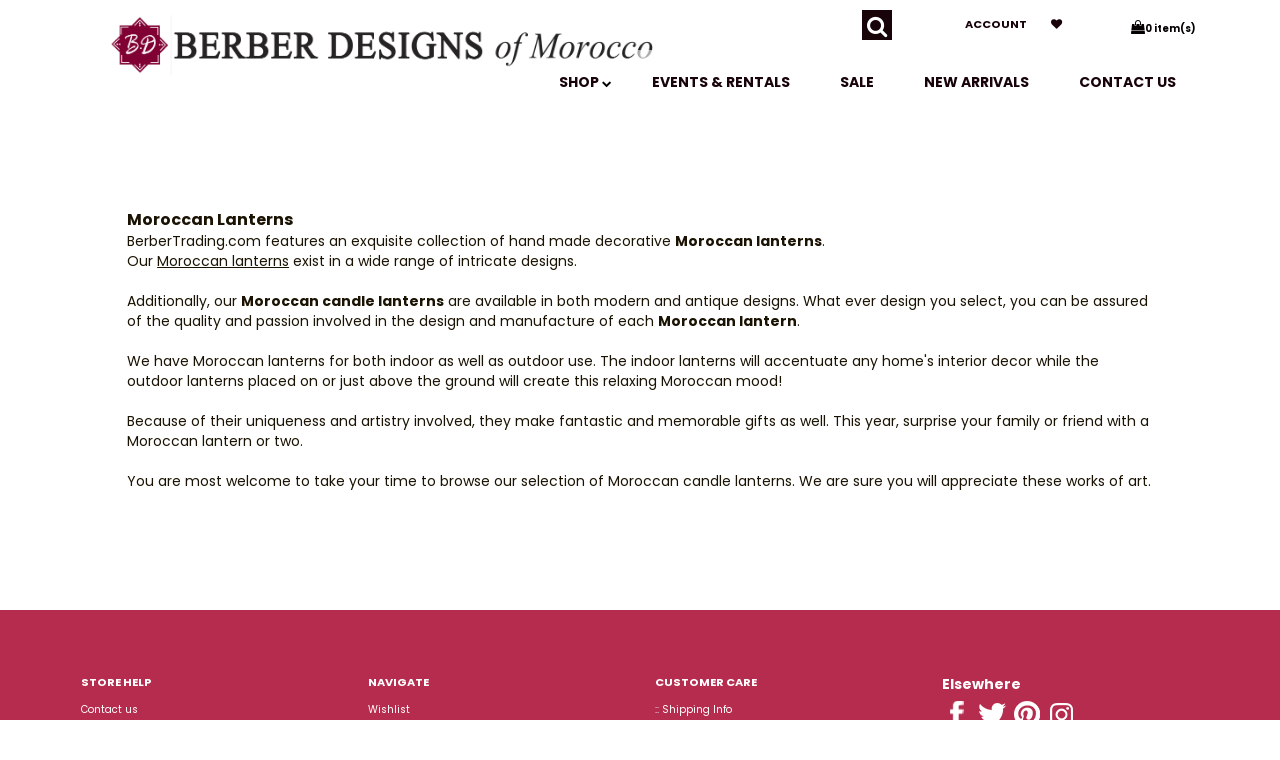

--- FILE ---
content_type: text/html;charset=utf-8
request_url: https://www.berbertrading.com/cat_floor6.cfm
body_size: 8026
content:
<!DOCTYPE html PUBLIC "-//W3C//DTD XHTML 1.0 Transitional//EN" "http://www.w3.org/TR/xhtml1/DTD/xhtml1-transitional.dtd">
<html>
<head>
<title>Buy Beautiful Handmade Moroccan Lanterns Here</title>
<meta name="keywords" content="Moroccan lanterns, outdoor lanterns, indoor lanterns, metal rustic lanterns, nickel lanterns, candle lanterns, Moroccan lantern, Moroccan candle lanterns">
<meta name="description" content="We offer a fine range of beautiful intricately designed Moroccan lanterns. Available in many design and colors.">
<link rel="alternate" type="application/rss+xml" title="Latest Products in Moroccan Lighting Category" href="http://www.berbertrading.com/rss_cat_latest_1.xml" />
<link rel="alternate" type="application/rss+xml" title="Most Popular Products in Moroccan Lighting Category" href="http://www.berbertrading.com/rss_cat_top_1.xml" />
<!-- main JQuery 1.6.1 -->
<script language="Javascript" src="//ajax.googleapis.com/ajax/libs/jquery/1.6.1/jquery.min.js"></script>
<script>var $jq161 = jQuery.noConflict();</script>
<!-- main JQuery 1.12.4 -->
<script language="Javascript" src="//ajax.googleapis.com/ajax/libs/jquery/1.12.4/jquery.min.js"></script>
<script language="Javascript" src="https://media.instantestore.com/jquery/jquery-migrate-1.4.1.js"></script>
<script>var jq12 = jQuery.noConflict();var $amazon = jQuery.noConflict();var $country_state = jQuery.noConflict();var $canvas = jQuery.noConflict();var $checkout = jQuery.noConflict();var $parsley = jQuery.noConflict();var $login = jQuery.noConflict();var $f = jQuery.noConflict();var $trial = jQuery.noConflict();var $j = jQuery.noConflict();var $ = jQuery.noConflict();</script>
<!-- standard Bootstrap -->
<link id="tt" rel="stylesheet" href="https://media.instantestore.com/bootstrap/3.3.6/css/bootstrap.min.css">
<script src="https://media.instantestore.com/bootstrap/3.3.6/js/bootstrap.min.js"></script>
<!-- standard FontAwesome -->
<link rel="stylesheet" href="https://media.instantestore.com/font-awesome/4.6.3/css/font-awesome.min.css">
<script language="javascript" src="/jscript/prettyphoto/js/jquery.prettyPhoto.new.js"></script>
<link href="/jscript/prettyphoto/css/prettyPhoto.css" rel="stylesheet" type="text/css" />
<script type="text/javascript" charset="utf-8">
$jq161(document).ready(function(){
$jq161("a[rel^='prettyPhoto']").prettyPhoto({social_tools:false,show_title:false,allow_resize: false});
});
</script>
<script>
$(document).ready(function(){
$.post("recommend_functions.cfm",
{
type: "setUserTime",
clientUTCOffset: function getClientUTCOffset() {var d = new Date();var clientUTCOffset = d.getTimezoneOffset();return clientUTCOffset;},
checkThis: "D720C1C4207775772AE4CDA654B8A3A3"
}/*, function(data,status){alert("Data: " + data + "\nStatus: " + status);}*/
);
});
</script>
<style>.subtle_input {display:none !important;}</style>
<script src="/jscript/mutation/mutation_events.js"></script>
<script>
var passcfid = "CFID=148a050f-207e-4b18-ba78-af9e5c5f4676&CFTOKEN=0&jsessionid=F0DB8D14C1046445300307C3D52CAD58";
</script>
<script>
var gdpr = 0;
var storename = "Berber Designs";
var cid = "0";
var cname = "";
var cprice_level = "0";
var showzerotax = 0;
var rightdate = "21-1-2026";
var dayoftheweek = "4";
var righttime = "11:59:55";
var asiapayglobal = 0;
var currencytype = "$";
</script>
<script>
var passcfid = "CFID=148a050f-207e-4b18-ba78-af9e5c5f4676&CFTOKEN=0&jsessionid=F0DB8D14C1046445300307C3D52CAD58";
</script>
<script>
var gdpr = 0;
var storename = "Berber Designs";
var cid = "0";
var cname = "";
var cprice_level = "0";
var showzerotax = 0;
var rightdate = "21-1-2026";
var dayoftheweek = "4";
var righttime = "11:59:55";
var asiapayglobal = 0;
var currencytype = "$";
</script>
<!-- jQuery (necessary for Bootstrap's JavaScript plugins) -->
<meta name="viewport" content="width=device-width, initial-scale=1, maximum-scale=1">
<meta http-equiv="Content-Type" content="text/html; charset=utf-8" />
<!--webfont-->
<link href='//fonts.googleapis.com/css?family=Poppins:400,600,500,700,300' rel='stylesheet' type='text/css'>
<!-- ICON FONTS -->
<!-- cart -->
<script src="images_1/luxus52/js/simpleCart.min.js"> </script>
<!-- css -->
<link rel="stylesheet" href="images_1/luxus52/css/flexslider.css" type="text/css" media="screen" />
<link rel="stylesheet" href="images_1/luxus52/css/swiper.min.css"/>
<link rel="stylesheet" href="images_1/luxus52/css/jasny-bootstrap.min.css"/>
<!-- JQUERY -->
<script src="images_1/luxus52/js/jasny-bootstrap.js" type="text/javascript"></script>
<script src="//cdn10.instantestore.com/js/imagesloaded.js"></script>
<script src="/jscript/fixheights.js"></script>
<script src="/jscript/swiper/js/swiper.min.js"></script>
<link href="images_1/luxus52/site.css?datetime=2026-01-18 05:04:17" rel="stylesheet" type="text/css" />
<meta name="iestemplateversion" content="1">
</head>
<body>
<link href="/jscript/contentbuilder/assets/ies-basic/ies-snippet-content.css" rel="stylesheet" type="text/css" />
<style type="text/css">
.dropdown {float:center; padding-right:0px;}
.dropdown dt {width:500px; border:2px solid #A7A7A7; padding:0px; cursor:pointer; background:#FFFB99}
.dropdown dt:hover {background:#FFF2CB}
.dropdown dd {position:absolute; overflow:hidden; width:504px; display:none; background:#D3D3D3; z-index:99; opacity:0;padding:0; margin:0}
.dropdown ul {width:204px; border:2px solid #9ac1c9; list-style:none; border-top:none}
.dropdown li {display:inline}
.tabmout {color:#333333; text-decoration:none; background:#FFF2CB;}
.tabmover {background:#FFFB99; color:#000000}
.dropdown .underline {border-bottom:1px solid #b9d6dc;}
td.alert {font-family:Verdana; font-size:11pt; color:#000000;}
td.productalert {font-family:Verdana; font-size:10pt; color:#000000;}
table.backgcolor {background:#FFFFFF;}
body {behavior:url("/jscript/dropdown/csshover3.htc");}
</style>
<script type="text/javascript" src="/jscript/dropdown/dropdown.js"></script>
<div data-iessection="templatetop">
<div class="bg-overlay" style="display: none;"></div>
<header class="navbar navbar-default navbar-trans navbar-fixed-top" style="top: 0px;">
<div class="nav-container">
<div class="col-md-12 topbar">
<div class="navbar-header col-md-6">
<!-- NAVBAR LOGO -->
<div class="navbar-brand navbar-logo img-responsive iesfontcolor3">	<div id="logo" class="logo" data-ieswidget="719"><a href="https://www.berbertrading.com"><img src="images_1/luxus52/images/logo.png" border="0" alt="Berber Designs"/></a></div></div>
</div>
<div class="col-md-6 tippy-right">
<div class="tippy-top">
<div class="col-md-4 searchbox iesfontfamily2">
<div id="sb-search" class="sb-search">
<form action="search1.cfm">
<input class="sb-search-input search" value="" id="search" type="text" placeholder="search..." name="Search_Term">
<input class="sb-search-submit searchbutton" type="submit" value="">
<span class="sb-icon-search"><i class="fa fa-search" aria-hidden="true"></i></span>
</form>
</div>
</div>
<div class="col-md-4 tippylink text-bg-trans iesfontfamily2 iesfontcolor2">
<ul>
<li class="text-bg-trans-add"><a href="my_account.cfm">Account</a></li>
<li class="wishlistbox text-bg-trans-add"><a href="show_wish_list.cfm"><i class="fa fa-heart" aria-hidden="true"></i></a></li>
</ul>
</div><div data-ieswidget="720" class="col-md-4 col-sm-4 col-xs-4 cartbox checkout text-bg-box cart-toggle iesfontfamily2 iesfontcolor1 text-bg-trans-add" id="cd-cart-trigger" data-toggle="offcanvas" data-target="#cart-collapse" data-canvas="body"><span class="cart"><i class="fa fa-shopping-bag" aria-hidden="true"></i></span><span class="cart-total-qty iesfontfamily2"><span id="cart-qty">0 </span><span class="cart-item-text">item(s)</span></span></div>
<!-- MENU BUTTON -->
<button type="button" class="navbar-toggle" data-toggle="offcanvas" data-target=".navbar-collapse" data-canvas="body">
<span class="sr-only">Toggle navigation</span>
<span class="icon-bar iesbackgroundcolor1"></span>
<span class="icon-bar iesbackgroundcolor1"></span>
<span class="icon-bar iesbackgroundcolor1"></span>
</button>
</div>
</div>
<div class="tippy-bottom"> 
<div class="hara-navbar-top iesfontfamily2 navbar-collapse">
<ul class="nav navbar-nav text-bg-trans iesfontfamily2" data-iestype="linkslist" style="">
<li class="text-bg-trans-add "><a href="contact_us.cfm">Contact us</a></li><li class="text-bg-trans-add "><a href="cat-moroccan-new-arrivals.cfm">New Arrivals</a></li><li class="text-bg-trans-add "><a href="on_sale.cfm">SALE</a></li><li class="text-bg-trans-add "><a href="contact_us.cfm">EVENTS &amp; RENTALS</a></li><li class="dropdown mega-dropdown text-bg-trans-add "><a href="#" class="dropdown-toggle" data-toggle="dropdown" aria-expanded="false">SHOP <span><i class="fa fa-chevron-down"></i></span></a>
<div id="category-list" class="iesbackgroundcolor2" style="display: none;"><a href="#" class="dropdown-toggle" data-toggle="dropdown"></a><div class="category1" id="cat-2" data-ieswidget="721"><a href="cat_moroccan_furniture_and_decor.cfm">Moroccan Furniture</a></div><div class="category1" id="cat-1" data-ieswidget="721"><a href="cat_moroccan_lanterns_and_lamps.cfm">Moroccan Lighting</a></div><div class="category1" id="cat-5" data-ieswidget="721"><a href="cat-moroccan-accents-decor.cfm">Accents and Decor</a></div><div class="category1" id="cat-24" data-ieswidget="721"><a href="cat_moroccan_gifts_favors_and_accents.cfm">Gifts and Favors</a></div><div class="category1" id="cat-22" data-ieswidget="721"><a href="cat-moroccan-fabrics-bedding-and-textiles.cfm">Fabrics and Textiles</a></div><div class="category1" id="cat-28" data-ieswidget="721"><a href="cat-moroccan-tagines.cfm">Tagines and Spices</a></div><div class="category1" id="cat-27" data-ieswidget="721"><a href="cat_moroccan_architectural_elements.cfm">Architectural</a></div><div class="category1" id="cat-32" data-ieswidget="721"><a href="cat-gift-certificate.cfm">GIFT CERTIFICATES</a></div><div class="category1" id="cat-16" data-ieswidget="721"><a href="cat_special.cfm">:: Special Orders!</a></div><div class="category1" id="cat-20" data-ieswidget="721"><a href="cat-moroccan-new-arrivals.cfm">:: New Arrivals!</a></div><div class="category1" id="cat-30" data-ieswidget="721"><a href="cat-wholesale.cfm">WHOLESALE</a></div></div>
</li><li class="visible-xs-block text-bg-trans-add "><a href="my_account.cfm">Account</a></li></ul></div>
</div>
</div>
</div>
</header>
<div class="extramargtop"></div>
</div>
<div class="container main-top iesfontfamily2"><div data-iessection="layoutproductlisting">
<div class="container">
<div class="main-content">
<div id="topdesc" class="iesfontfamily2 iesfontcolor2">
</div>
<div class="category-bread">
<span id="breadcrumbs" class="iesfontfamily2 iesfontcolor2">
</span>
<span id="maindesc" class="iesfontfamily2 iesfontcolor2">
<div class="page_description_header_main" data-ieswidget="715">Moroccan Lanterns</div>
<div class="page_description_main" data-ieswidget="715">
<div>BerberTrading.com features an exquisite collection of hand made decorative <span style="font-weight: bold;">Moroccan lanterns</span>.</div>
<div>Our <span style="TEXT-DECORATION: underline"><a href="cat_floor1.cfm">Moroccan lanterns</a></span> exist in a wide range of intricate designs. <br />
<br />
Additionally, our <span style="font-weight: bold;">Moroccan candle lanterns</span> are available in both modern and antique designs. What ever design you select, you can be assured of the quality and passion involved in the design and manufacture of each <span style="font-weight: bold;">Moroccan lantern</span>. <br />
<br />
We have Moroccan lanterns for both indoor as well as outdoor use. The indoor lanterns&nbsp;will accentuate any home's&nbsp;interior decor while the outdoor lanterns placed on or just above the ground will create&nbsp;this relaxing Moroccan mood!<br />
<br />
Because of their uniqueness and artistry involved, they make fantastic and memorable gifts as well. This year, surprise your family or friend with a Moroccan lantern or two. <br />
<br />
You are most welcome to take your time to browse our selection of Moroccan candle lanterns. We are sure you will appreciate these works of art. <br />
</div> </div>
</span>
</div>
<section class="clearfix">
<div id="hara-layout1" data-iestype="htmlarea" class="hara-layout1" style="zoom: 1; min-height: 0px;"></div>
</section>
<span class="catlisting iesfontfamily2 iesfontcolor2">
<div data-ieswidget="714">
<script language="javascript" src="category_listing.js"></script>
<script language="javascript">
function go_to_page(GoToStartValue,PageNo,Page, All)
{
document.goToPage.GoToStartValue.value = GoToStartValue;
document.goToPage.CurrentPageNo.value = PageNo;
document.goToPage.ViewAll.value = All;
document.goToPage.action = Page;
document.goToPage.submit();
}
</script>
</div>
</span>
<section class="clearfix">
<div id="hara-layout2" data-iestype="htmlarea" class="hara-layout2" style="zoom: 1; min-height: 0px;"></div>
</section>
<div class="products-grid iesfontfamily2 iesfontcolor2">
<div class="resized">
<i class="fa fa-th-large" aria-hidden="true" id="expandLayout"></i>
<i class="fa fa-th" aria-hidden="true" id="shrinkLayout"></i>
</div>
<br>
<div style="text-align:center;">
<div data-ieswidget="713">
<script language="javascript">
function go_to_page(GoToStartValue,PageNo,Page, All)
{
document.goToPage.GoToStartValue.value = GoToStartValue;
document.goToPage.CurrentPageNo.value = PageNo;
document.goToPage.ViewAll.value = All;
document.goToPage.action = Page;
document.goToPage.submit();
}
</script>
<script language="Javascript" type="text/javascript">
function ToggleImage(id,action) {
var idone = id + '-1';
var idtwo = id + '-2';
if (document.getElementById(idone) && document.getElementById(idtwo)) {
var currentidone = document.getElementById(idone).src;
document.getElementById(idone).src = document.getElementById(idtwo).src;
document.getElementById(idtwo).src = currentidone;
}
}
</script>
<script language="Javascript" type="text/javascript">
jQuery(".product_pic").mouseover(
function () {
var oriimgsrc = jQuery(this).attr("src");
var altimgid = '#alt' + jQuery(this).attr("id");
var altimgsrc = jQuery(altimgid).attr("src");
jQuery(this).attr("src", altimgsrc);
jQuery(altimgid).attr("src", oriimgsrc);
}).mouseout(
function () {
var oriimgsrc = jQuery(this).attr("src");
var altimgid = '#alt' + jQuery(this).attr("id");
var altimgsrc = jQuery(altimgid).attr("src");
jQuery(this).attr("src", altimgsrc);
jQuery(altimgid).attr("src", oriimgsrc);
});
</script>
</div>
</div>
<div id="bottomdesc" class="iesfontfamily2 iesfontcolor2">
</div>
<div class="clearfix"></div>
</div>
</div>
</div>
</div>
</div>
<div data-iessection="templatebottom">
<footer class="iesbackgroundcolor1 iesfontfamily2">
<div class="container">
<div class="col-md-3 footerlinks">
<div class="bolder" data-iestype="html" style="zoom: 1; min-height: 0px;"><p>STORE HELP</p></div>
<ul data-iestype="linkslist" style=""> 
<li><a href="contact_us.cfm">Contact us</a></li><li><a href="https://moroccantagine.wordpress.com">Blog</a></li><li><a href="aboutus.cfm">About us</a></li><li><a href="privacysecurity.cfm">Privacy &amp; security</a></li></ul>
</div>
<div class="col-md-3 footerlinks">
<div class="bolder" data-iestype="html" style="zoom: 1; min-height: 0px;"><p>NAVIGATE</p></div>
<ul data-iestype="linkslist" style=""> 
<li><a href="show_wish_list.cfm">Wishlist</a></li>
<li><a href="my_account.cfm">Account</a></li>
<li><a href="view_my_orders.cfm">Order Tracking</a></li>
</ul>
</div>
<div class="col-md-3 footerlinks otherlinks">
<div class="bolder" data-iestype="html" style="zoom: 1; min-height: 0px;"><p>CUSTOMER CARE</p></div><ul class="infopages" data-ieswidget="724"><li class="infopages_link"><a href="_free_shipping.cfm">:: Shipping Info</a></li><li class="infopages_link"><a href="_return_policy.cfm">:: Return Policy</a></li><li class="infopages_link"><a href="container_orders.cfm">:: Container Orders</a></li><li class="infopages_link"><a href="_faq.cfm">:: Frequently Asked Qs</a></li></ul></div>
<div class="col-md-3 media" data-iestype="html" style="zoom: 1; min-height: 0px;">
<p class="bolder">Elsewhere</p>
<div class="blocking">
<a href="https://www.facebook.com/Berberdesigns/"><img class="img-responsive stockphoto" src="images_1/luxus52/images/fb.png" alt="facebook" id="fb" style="opacity: 1;"></a>
<a href="https://www.twitter.com/Berberdesigns/"><img class="img-responisve stockphoto" src="images_1/luxus52/images/tweet.png" alt="twitter" id="tweet" style="opacity: 1;"></a>
<a href="https://www.pinterest.com/berbermorocco/"><img class="img-responsive stockphoto" src="images_1/luxus52/images/pin.png" alt="pinterest" id="pin" style="opacity: 1;"></a>
<a href="https://www.instagram.com/berbermoroccandesigns/"><img class="img-responsive stockphoto" src="images_1/luxus52/images/insta.png" alt="instagram" id="insta" style="opacity: 1;"></a>
</div>
</div>
<div class="currencyxe"></div>
<div class="col-md-12 payment" data-iestype="html" style="zoom: 1; min-height: 0px;">
<div class="blocking">
<div class="payment-img"><img class="img-responsive stockphoto" src="images_1/luxus52/images/payment-paypal.png" alt="payment gateways" id="payment-paypal" style="opacity: 1;"></div>
<div class="payment-img"><img class="img-responsive stockphoto" src="images_1/luxus52/images/payment-amex.png" alt="payment gateways" id="payment-amex" style="opacity: 1;"></div>
<div class="payment-img"><img class="img-responsive stockphoto" src="images_1/luxus52/images/payment-visa.png" alt="payment gateways" id="payment-visa" style="opacity: 1;"></div>
<div class="payment-img"><img class="img-responsive stockphoto" src="images_1/luxus52/images/payment-master.png" alt="payment gateways" id="payment-master" style="opacity: 1;"></div>
<div class="payment-img"><img class="img-responsive stockphoto" src="images_1/luxus52/images/payment-discover.png" alt="payment gateways" id="payment-discover" style="opacity: 1;"></div>
</div>
</div>
<div class="copyright col-md-12"><div id="copyright" data-ieswidget="723">
<style>#copyright .footer {padding:0;}</style>All rights reserved. Copyright Berber Designs 2026</div></div>
</div>
</footer>
<div class="modal fade bs-example-modal-lg iesfontfamily2 iesfontcolor2" tabindex="-1" role="dialog" aria-labelledby="myLargeModalLabel">
<div class="modal-dialog modal-lg">
<div class="modal-content">
<div class="modal-header">
<button type="button" class="close" data-dismiss="modal">×</button>
<h4 id="modal-product-name"></h4>
</div>
<div class="modal-body">
<div id="modal-product-pic"><img src="" id="modal-product-pic-img"></div>
<div id="modal-product-price"></div>
<div class="modalbox-btns">
<div id="modal-product-cart" class="iesbackgroundcolor3"><a id="modal-cart-link">Add To Cart</a></div>
<div id="modal-product-link"><a id="modal-prod-link">View Product</a></div>
</div>
</div>
</div>
</div>
</div>
<div class="cartpanel navmenu navmenu-default navmenu-fixed-right offcanvas iesfontfamily2 iesfontcolor2" id="cart-collapse" style="display: none;">
<!-- Shopping-cart-mini --><div data-ieswidget="722">
<div id="cd-cart">
<div class="cd-cart-content">
<ul class="cd-cart-items">
</ul> 
<!-- cd-cart-items -->
<div class="cd-cart-total"><div class="cart-header"><i class="fa fa-chevron-right" aria-hidden="true"></i><h4>MY CART</h4></div>
<div class="hara-cart-total">
<div class="view-cart iesfontcolor1" onclick="location.href='show_cart.cfm';">View Cart</div>
<p>Total <span>$0.00</span></p>
</div>
<div class="hara-checkout"><a href="checkout.cfm" class="checkout-btn iesbackgroundcolor3">Checkout</a></div>
</div> <!-- cd-cart-total -->
</div> <!-- end-shopping-cart-mini -->
</div>
<!-- end-shopping-cart-mini -->
</div>
</div>
<!-- JS -->
<script src="images_1/luxus52/js/uisearch.js"></script>
<script src="images_1/luxus52/js/classie.js"></script>
<script src="images_1/luxus52/js/uisearch.js"></script>
<script src="images_1/luxus52/js/shrinker-modal.js"></script>
<script src="images_1/luxus52/js/jquery.bootstrap-autohidingnavbar.js"></script>
<script>
$(window).scroll(function() {
if ($(document).scrollTop() > 50) {
$('.navbar').addClass('iesbackgroundcolor2').removeClass('navbar-trans');
$('.text-bg-trans li').removeClass('text-bg-trans-add');
$('.text-bg-box').removeClass('text-bg-trans-add');
$('.cartbox').removeClass('iesfontcolor1');
} else {
$('.navbar').removeClass('iesbackgroundcolor2').addClass('navbar-trans');
$('.text-bg-trans li').addClass('text-bg-trans-add');
$('.text-bg-box').addClass('text-bg-trans-add');
$('.cartbox').addClass('iesfontcolor1');
}
});
var hidedropdown;
$(".mega-dropdown").mouseenter(function() {
$(".mega-dropdown #category-list").css("display","block");
clearTimeout(hidedropdown);
});
$(".mega-dropdown").mouseleave(function() {
hidedropdown = setTimeout(function(){
$(".mega-dropdown #category-list").css("display","none");
}, 400);
});
$(".mega-dropdown").click(function() {
$(".mega-dropdown #category-list").css("display","block");
clearTimeout(hidedropdown);
});
$("[data-toggle='dropdown']").click(function(){
$("div#category-list").toggle();
});
</script>
<script>
new UISearch( document.getElementById( 'sb-search' ) );
</script>
<script>
$(".quick-cat img").hover(function(){
$( this ).parent().find('.cat-textbox').addClass( "background-white" );
}, function(){
$( this ).parent().find('.cat-textbox').removeClass( "background-white" );
});
</script>
<script>
$(".navbar-fixed-top").autoHidingNavbar();
</script>
<script>
$(document).ready(function(){
$('.cart-toggle').click(function(event){
event.stopPropagation();
$("#cart-collapse").toggle("slide");
$('.bg-overlay').show(); 
});
$("#cart-collapse").on("click", function (event) {
event.stopPropagation();
});
});
$('.cart-header i').on("click", function () {
$("#cart-collapse").hide();
$('.bg-overlay').hide(); 
});
$(document).on("click", function () {
$("#cart-collapse").hide();
// $('.bg-overlay').hide(); 
});
//$( ".cart-toggle" ).click(function() {
// $( '#cart-collapse' ).toggle();
//});
</script>
<script>
jQuery(document).ready(function(){
jQuery("[data-toggle='collapse']").click(function(){
event.preventDefault();
var mytarget = jQuery(this).attr('data-target');
jQuery("#" + mytarget).toggle();
});
});
$(document).ready(function(){
checkScreenSize();
});
$(window).resize(function(){
checkScreenSize();
});
function checkScreenSize(){
// Create the measurement node
var scrollDiv = document.createElement("div");
scrollDiv.className = "scrollbar-measure";
document.body.appendChild(scrollDiv);
// Get the scrollbar width
var scrollbarWidth = scrollDiv.offsetWidth - scrollDiv.clientWidth;
// Delete the DIV 
document.body.removeChild(scrollDiv);
var width = $(window).width()+scrollbarWidth;
if(width <= 767){
$('.hara-navbar-top').addClass('navmenu navmenu-default navmenu-fixed-right offcanvas');
}
else{
$('.hara-navbar-top').removeClass('navmenu navmenu-default navmenu-fixed-right offcanvas');
}
}
$('.carttext').addClass('iesbackgroundcolor3');
$(document).ready(function(){
$('.navbar-toggle').on("click", function (e) {
e.preventDefault();
//console.log('click');
// if ($('.hara-navbar-top:not(".offcanvas-clone")').hasClass('in canvas-slid')) {
// console.log('show');
// $('.bg-overlay').hide(); 
// } 
if (!$('.hara-navbar-top:not(".offcanvas-clone")').hasClass('in canvas-slid')) {
//console.log('show');
$('.bg-overlay').show(); 
}
});
$('.bg-overlay').on('click', function (e){
e.preventDefault();
//console.log('overlay click');
$('.bg-overlay').removeAttr('style');
//console.log('overlay end');
for (i = 0; i < 500; i++) { 
setTimeout(function(){$('.bg-overlay').removeAttr('style'); }, i);
}
});
});
</script>
<script>
$(document).ready(function(){
if ( $("div.product_pic_div").length > 0) {
$("div.product_pic_div").imagesLoaded(function(){
fixheight("div.product","div.product_pic_div","div.product_name");
});
$(window).resize(function(){
console.log('resize fixheight');
fixheight("div.product","div.product_pic_div","div.product_name");
});
setTimeout(function(){
fixheight("div.product","div.product_pic_div","div.product_name");
}, 2000);
}
if($(document).find('.productperpage').length > 0){
$('.productperpage').removeClass('hidden-xs');
$('.productperpage').addClass('col-xs-12');
}
});
</script>
</div>
<script>
(function(i,s,o,g,r,a,m){i['GoogleAnalyticsObject']=r;i[r]=i[r]||function(){(i[r].q=i[r].q||[]).push(arguments)},i[r].l=1*new Date();a=s.createElement(o),m=s.getElementsByTagName(o)[0];a.async=1;a.src=g;m.parentNode.insertBefore(a,m)})(window,document,'script','https://www.google-analytics.com/analytics.js','ga');
ga('create', 'UA-70351600-1', 'auto');
ga('send', 'pageview');
</script>
<script>jQuery(document).ready(function(){
if (/chrom(e|ium)/.test(navigator.userAgent.toLowerCase())) {
jQuery('body').css('opacity', '1.0')
}
});
// Handle "placeholder" if placeholder is not supported (eg. IE9 and below)
if (document.createElement("input").placeholder == undefined) {
jQuery(function() {
jQuery('[placeholder]').focus(function() {
var input = jQuery(this);
if (input.val() == input.attr('placeholder')) {
input.val('');
input.removeClass('placeholder');
}
}).blur(function() {
var input = jQuery(this);
if (input.val() == '' || input.val() == input.attr('placeholder')) {
input.addClass('placeholder');
input.val(input.attr('placeholder'));
}
});
jQuery('[placeholder]').parents('form').submit(function() {
jQuery(this).find('[placeholder]').each(function() {
var input = jQuery(this);
if (input.val() == input.attr('placeholder')) {
input.val('');
}
})
});
});
}
</script>
<script language="javascript" src="/jscript/js.cookie.js"></script>
<script src="/jscript/responsify.min.js"></script>
<script type="text/javascript">var popupVar1 = "ndfhfgnsw43egt4gsg4d";</script>
<script src="/jscript/iespopup/assets/js/iesPopup.js"></script>
<script src="/jscript/public_assets/js/newsletter.js"></script>
</body>
</html>


--- FILE ---
content_type: text/css
request_url: https://www.berbertrading.com/images_1/luxus52/site.css?datetime=2026-01-18%2005:04:17
body_size: 16532
content:
body{
	padding:0;
	margin:0;
	background:#fff;
}
body a{
	-moz-transition:0.5s all;
	-o-transition:0.5s all;
	-ms-transition:0.5s all;
}
input[type="button"],input[type="submit"]{
	-moz-transition:0.5s all;
	-o-transition:0.5s all;
	-ms-transition:0.5s all;
}
h1,h2,h3,h4,h5,h6{
	margin:0; 
	text-align: center;
	font-weight: 700;
}	
p{
	margin:0;
}
ul{
	margin:0;
	padding:0;
}
label{
	margin:0;
}

td, th {
    padding: 10px;
}

/*-----start-header----*/
span.glyphicon.glyphicon-user,span.glyphicon.glyphicon-lock {
    font-size: 10px;
    vertical-align: initial;
    margin-right: 6px;
}
a.simpleCart_empty {
  font-size: 14px;
  color: #FFC6CF;
}
.logo h1 a {
    text-decoration: none;
    font-size: 30px;
    letter-spacing: 2px;
}
.logo a span {
    font-size: 35px;
    /*border: 2px solid #AB1156;*/
    border-radius: 50%;
    width: 60px;
    display: block;
    text-align: center;
    float: left;
    padding: 2px 0 0 4px;
    height: 60px;
    vertical-align: middle;
    margin-right: 3px;
}
.navbar-default {
    background-color: transparent;
    border-color: transparent;
}
.navbar-default .navbar-nav > li > a {
    color: #180309;
    text-transform: uppercase;
	padding-top: 7px;
    padding-bottom: 7px;
}
.navbar-collapse.collapse {
    padding: 0;
}
.navbar-default .navbar-nav > li > a:hover, .navbar-default .navbar-nav > li > a:focus {
    background-color: transparent;
}
.navbar-default .navbar-brand:hover, .navbar-default .navbar-brand:focus {
    color: #000;
    background-color: transparent;
}
.navbar {
    position: relative;
    min-height: 50px;
    margin-bottom: 0px;
}
.navbar-default .navbar-nav > .open > a, .navbar-default .navbar-nav > .open > a:hover, .navbar-default .navbar-nav > .open > a:focus {
    color: #555;
    background-color: #fff;
}
.navbar-header {
    float: left;
}
ul.multi-column-dropdown h6 {
    font-size: 14px;
    font-weight: 600;
    margin-bottom: 10px;
    /*color: #97D700;*/
	    padding: 0;
}
.multi-column-dropdown li {
	list-style-type:none;
	    margin: 5px 0;
}
.multi-column-dropdown li a {
        display: block;
    clear: both;
    line-height: 1.428571429;
    color: #000;
    white-space: normal;
    font-weight: 300;
}
.multi-column-dropdown li a.list {
    font-weight: 600;
	    margin-bottom: 7px;
}
.dropdown-menu .divider {
    height: 0px;
    margin: 1px 0;
    overflow: hidden;
    background-color: #e5e5e5;
}
.multi-column-dropdown li a:hover {
    text-decoration: none;
    /*color: #97D700;*/
    background-color: #fff!important;
}
.dropdown-menu.columns-2 {
    min-width: 400px;
    padding: 15px 20px;
}
.dropdown-menu.columns-3 {
    min-width: 550px;
    padding: 15px 20px;
}
/*--header--*/
@media screen and (max-width: 600px) {

/*-- online-strip --*/

/*.productperpage_item {text-align: center;}*/

/*.productperpage {text-align: center;}*/

.products-grid {
    padding: 30px 0;
}
.product {
	position:relative;
	margin-top: 50px;
}

.products-grid img {
	max-width:100%;
}
.products-grid  a {
	display:block;
	/*color:#000;*/
	text-transform:uppercase;
	font-size:14px;
	letter-spacing:2px;
	text-decoration:none;
}
a.product_name {
    margin: 7px 0px 0;
}
.product-one:nth-child(1){
	margin-top:0;
}
.product p {
	color: #999;
	font-family: 'Lato-Regular';
	font-weight: 700;
	display: inline-block;
	vertical-align: middle;
}
.product p a {
	text-decoration: none;
	color: #999;
}
}
/*--end-product--*/

.grid-flex{
	margin:20px 0 20px 0;
}

/*** Navigation ***/

/*-- news-letter-starts-here --*/
.news-letter {
    background-color: #F7F7F7;
    padding: 35px 0;
}
.join h6 {
    font-size: 22px;
    font-weight: 400;
    color: #000;
    float: left;
    margin-right: 5%;
	margin-top:10px;
    letter-spacing: 1px;
	font-family: 'Lato-Regular';
	padding: 0;
}
.join input[type="text"] {
	width: 48%;
    color: #C3C3C3;
    letter-spacing: 1px;
    font-weight: 300;
    font-size: 15px;
    padding: 10px 10px;
    border: 1px solid #E4E4E4;
    outline: none;
    font-family: 'Lato-Regular';
    text-align: left;
}
.join input[type="submit"]{
    outline: none;
    cursor: pointer;
    width: 22%;
    padding: 6px 0 10px;
    /*background: #97D700;*/
    color: #fff;
    font-size: 19px;
    font-weight: 400;
    margin: 0px 0 0 -3px;
    border: none;
    -webkit-apperance: none;
}
.join input[type="submit"]:hover {
	background-color:#000;
}
/*-- news-letter-ends-here --*/
/*-- footer-starts-here --*/
.footer {
    padding: 50px 0;
}
ul.f_nav li{
    list-style-type: none;
	margin: 5px 0;
}
ul.f_nav li a{
    list-style-type: none;
    font-size: 14px;
    /*color: #B3B3B3;*/
	text-transform:capitalize;
}

/*-- footer-ends-here --*/
/*-- products-page-starts-here --*/
.products{
	width:20%;
	margin-right:2%;
	float:left;
}
ul.product-list{
	padding:0em 0 0.5em 0;
	margin:0.5em 0;
}
ul.product-list li{
	display: block;
	margin:5px 0;
}
ul.product-list li a{
	color:#FFF;
	text-transform:uppercase;
	font-size:0.85em;
	text-decoration:none;
	padding:5px 2em;
	font-family: 'Doppio One', sans-serif;
	font-weight:400;
	display: block;
}
ul.product-list li a:hover{
	background:#000;
	color:#fff;
	padding:5px 2em;
	transition:0.5s all;
	-webkit-transition:0.5s all;
	-o-transition:0.5s all;
	-moz-transition:0.5s all;
	-ms-transition:0.5s all;
}
.new-product{
	width:78%;
	float:right;
	background:rgba(245, 243, 243, 0.27);
	min-height:800px;
	padding:2em;
}
ul.product-top-list{
	padding:0;
	float: left;
}
ul.product-top-list li{
	display: inline-block;
	font-size:0.82em;
	color:#777;
}
ul.product-top-list li a{
	    /*color: #97D700;*/
    font-size: 16px;
}
ul.product-top-list li span.act{
	    background: yellow;
    font-size: 14px;
    padding: 3px;
}
p.quick_desc {
	color: #999;
	font-size: 0.8125em;
	line-height: 1.8em;
}
ul.product-qty {
	padding: 0;
	list-style: none;
}
.product-qty span {
	color: #555;
	font-size: 0.85em;
	padding-bottom: 0.5em;
	display: block;
	text-transform: uppercase;
	margin-top: 2em;
}
.product-qty select {
	border: 1px solid #eee;
	padding: 0.5em;
	font-size: 1em;
	outline: none;
}
.btn_form form input[type="submit"] {
	cursor: pointer;
	border: none;
	outline: none;
	display: inline-block;
	font-size: 1em;
	padding: 13px 20px;
	color: #fff;
	
	text-transform: uppercase;
	-webkit-transition: all 0.3s ease-in-out;
	-moz-transition: all 0.3s ease-in-out;
	-o-transition: all 0.3s ease-in-out;
	transition: all 0.3s ease-in-out;
	margin-top: 2em;
}
.btn_form form input[type="submit"]:hover{
}
.abt-ft{
	margin-top:2em;
}
p.quick_desc {
	color: #999;
	font-size: 0.8125em;
	line-height: 1.8em;
}
ul.product-qty {
	padding: 0;
	list-style: none;
}
.product-qty span {
	color: #555;
	font-size: 0.85em;
	padding-bottom: 0.5em;
	display: block;
	text-transform: uppercase;
	margin-top: 2em;
}
.product-qty select {
	border: 1px solid #eee;
	padding: 0.5em;
	font-size: 1em;
	outline: none;
}
.btn_form form input[type="submit"] {
	cursor: pointer;
	border: none;
	outline: none;
	display: inline-block;
	font-size: 1em;
	padding: 13px 20px;
	color: #fff;
	
	text-transform: uppercase;
	-webkit-transition: all 0.3s ease-in-out;
	-moz-transition: all 0.3s ease-in-out;
	-o-transition: all 0.3s ease-in-out;
	transition: all 0.3s ease-in-out;
	margin-top: 2em;
}
.btn_form form input[type="submit"]:hover{
}
.abt-ft{
	margin-top:2em;
}

/*-- products-page-ends-here --*/
/*-- login-starts-here --*/
.login-left {
	padding: 0;
}
.login-left h2 {
	color: #000;
    font-size: 20px;
    padding-bottom: 18px;
    font-weight: 600;
}.login-right h3 {
	color: #000;
    font-size: 20px;
    padding-bottom: 18px;
    font-weight: 600;
}

li.home a {
    /*color: #97D700;*/
    font-size: 16px;
}
.login-left p, .login-right p {
	color: #CAC9C9;
	display: block;
	font-size: 1.1em;
	margin: 0 0 2em 0;
	line-height: 1.5em;
}
.acount-btn {
	/*background: #97D700;*/
	color: #FFF;
	font-size: 15px;
	padding: 0.7em 1.2em;
	transition: 0.5s all;
	-webkit-transition: 0.5s all;
	-moz-transition: 0.5s all;
	-o-transition: 0.5s all;
	display: inline-block;
	text-transform: uppercase;
}
.acount-btn:hover, .login-right input[type="submit"]:hover{
	background:#000;
	text-decoration:none;
	color:#fff;
}
.login-right form {
	padding: 1em 0;
}
.login-right form div {
	padding: 0 0 2em 0;
}
.login-right span {
	color: #555;
	font-size:1em;
	padding-bottom: 0.2em;
	display: block;
	text-transform: uppercase;
}
.login-right input[type="text"] {
	border: 1px solid #EEE;
	outline-color:#CACACA;
	width: 96%;
	font-size:13px;
	padding: 8px;
}
.login-right input[type="password"] {
	border: 1px solid #EEE;
	outline-color:#CACACA;
	width: 96%;
	font-size:13px;
	padding: 8px;
}
.login-right input[type="submit"] {
	/*background: #97D700;*/
	color: #FFF;
	font-size: 1em;
	padding: 0.7em 1.2em;
	transition: 0.5s all;
	-webkit-transition: 0.5s all;
	-moz-transition: 0.5s all;
	-o-transition: 0.5s all;
	display: inline-block;
	text-transform: uppercase;
	border:none;
	outline:none;
}
a.forgot {
	font-size: 1em;
	margin-right: 11px;
}
ul.breadcrumbs{
	padding:0;
	list-style:none;
	float:left;
}
ul.breadcrumbs li{
	display:inline-block;
	color:#000;
}
ul.breadcrumbs li.women{
	    background: yellow;
    font-size: 14px;
    padding: 3px;
}
ul.previous{
	padding:0;
	list-style:none;
	float:right;
	    margin-top: 3px;
}
ul.previous li a{
	    font-size: 14px;
    color: #B9B4B5;
}
.login-page {
	padding: 60px 0;
}
/*-- login-ends-here --*/
/*-- register-starts-here --*/
/*-- registration-form --*/
.registration-form {
  padding: 60px 0;

}
.registration-form h2 {
    font-weight: 600;
    text-transform: uppercase;
	color: #000;
    font-size: 20px;
    padding-bottom: 18px;
}
.reg p{
	color: #CAC9C9;
	margin: 0px 0 0 0;
	font-size: 14px;
	line-height: 1.8em;
}
.col-md-6.reg-form {
	padding: 0;
}

.reg p:nth-child(2) {
	margin:0;
}
.reg form {
	margin-top: 32px;
}
.reg p a{
	text-decoration:none;
	/*color:#97D700;*/
}
.reg p a:hover{
	color: #000;
	transition: .5s all;
	-webkit-transition: .5s all;
	-o-transition: .5s all;
	-ms-transition: .5s all;
	-moz-transition: .5s all;
}
.reg ul {
	padding:0;
	margin:0 0 22px 0;
}
.reg ul li {
	display: inline-block;
	width: 58%;
}
.reg ul li.text-info{
	width: 38%;
	/*color: #97D700;*/
	font-size: 16px;
	text-transform: uppercase;
	margin: 0 0 0px 0;
	font-weight: bold;
}
.reg form input[type="text"],.reg form input[type="password"] {
	width: 100%;
	padding: 8px;
	font-size: 14px;
	font-weight: 400;
	border: 1px solid #e6e6e6;
	outline: none;
	color: #000;
}
.reg-form{
	float:left;
	width:50%
}
.reg-right{
	float:right;
	width:47%
}
p.click a{
	display: inline-block;
	/*color:#97D700;*/
}
p.click a:hover{
	color: #000;
	transition: .5s all;
	-webkit-transition: .5s all;
	-o-transition: .5s all;
	-ms-transition: .5s all;
	-moz-transition: .5s all;
}
.reg form input[type=submit]{
	border:none;
	color: #ffffff;
	padding: 9px 35px;
	font-size: 14px;
	cursor: pointer;
	font-weight: 500;
	margin: 0 0 32px 0;
	/*background: #97D700;*/
	border-top: none;
	border-left: none;
	border-right: none;
}
.reg form input[type=submit]:hover {
	background:#000;
	transition: .5s all;
	-webkit-transition: .5s all;
	-o-transition: .5s all;
	-ms-transition: .5s all;
	-moz-transition: .5s all;
}
.reg ul:nth-child(6) {
	margin: 0 0 32px 0;
}
.reg ul li:nth-child(2){
	margin-left: 3%;
}
.reg-right p{
	color: #CAC9C9;
	margin: 0 0 30px 0;
	font-size: 14px;
	line-height: 1.8em;
}
/*-- //registration-form --*/
/*-- register-ends-here --*/
/*-- contact-page-starts-here --*/
.contact {
	padding: 60px 0;
}
.contact-info {
	margin-bottom: 40px;
}
.contact-left{
	width:30%;
	float:left;
}
.contact-right{
	width:68%;
	float:right;
}
.contact-left input[type="text"]{
	width: 100%;
	color: #000;
	margin: 0 23px 23px 0;
	font-size:14px;
	padding: 12px 10px;
	outline: none;
	border: 1px solid #e8e8e8;
}
.contact-right textarea{
	width: 100%;
	color: #000;
	font-size:14px;
	resize: none;
	height: 185px;
	padding: 12px;
	outline: none;
	border: 1px solid #e8e8e8;
}
.contact-form input[type=submit] {
	border:none;
	color: #ffffff;
	padding: 13px 43px;
	font-size: 14px;
	cursor: pointer;
	font-weight: 500;
	/*background:#97D700;*/
}
.contact-form input[type=submit]:hover {
	background:#000;
	transition: .5s all;
	-webkit-transition: .5s all;
	-o-transition: .5s all;
	-ms-transition: .5s all;
	-moz-transition: .5s all;	
}
.contact-info h2{
	text-align: center;
    margin: 0 0 20px 0;
    font-size: 24px;
    color: #000000;
    font-weight: 600;
    text-transform: uppercase;
	padding: 0;
}
.contact-info h3{
	text-align: center;
    margin: 0 0 20px 0;
    font-size: 24px;
    color: #000000;
    font-weight: 600;
    text-transform: uppercase;
	padding: 0;
}
.contact-map{
	width:100%;
	margin-bottom: 52px;
}
.contact-map iframe{
	width:100%;
	height:330px;
}
/*-- //contact-page-ends-here --*/
/*-- typography-page-ends-here --*/
h2.heading {
       margin: 0 0px 0.3em 0;
    color: #000;
    font-size: 40px;
    letter-spacing: 1px;
    padding: 0;
}
.typrography {
    padding: 60px 0;
}
.grid_3 h3 {
	padding-bottom: 15px;
    font-size: 28px;
    letter-spacing: 1px;
    color: #3382C9;
}
.grid_4 h3 {
	color: #666161;
	padding-bottom:0;
	font-size: 28px;
    letter-spacing: 0;
}
.grid_4 h3 {
	padding: 12px 0;
}
.grid_5 h1, h2, h3, h4, h5, h6 {
	padding: 12px 0;
}
h3.first {
	    padding-bottom: 15px;
    font-size: 30px;
    letter-spacing: 1px;
    color: #3382C9;
}
.input-group {
    margin-bottom: 20px;
}
.page-header h1 {
    padding-bottom: 15px;
    font-size: 18px;
    letter-spacing: 1px;
    color: #3382C9;
}
section#tables h2 {
    padding-bottom: 15px;
    font-size: 28px;
    letter-spacing: 1px;
    color: #3382C9;
}
div#myTabContent {
    margin-top: 0.5em;
}
/*-- typography-page-ends-here --*/
/*--checkout--*/
/*-- cart-page --*/
.cart-gd{
	margin-top:50px;
}
.cart-items {
	padding: 60px 0;
}
.cart-items h2 {
	margin: 0 0 20px 0;
	text-align: center;
	font-size: 28px;
	/*color: #97D700;*/
	font-weight: 600;
	padding:0;
}
.cart-item img {
	width: 100%;
}
.cart-item-info {
	width: 75%;
	float: left;
	margin-top: 3%;
}
.cart-item-info h3 {
	color:#000;
	font-size: 14px;
	font-weight: 600;
}
.cart-item-info h3 a {
	/*color:#97D700;*/
    font-size: 18px;
}
.cart-item-info h3 span {
	display: block;
	font-weight: 400;
	font-size: 0.85em;
	margin: 0.7em 0;
}
ul.qty {
	padding: 0;
	margin: 0;
	list-style: none;
}
ul.qty li {
	display: inline-block;
	margin-right: 10%;
}
ul.qty li p {
	font-size: 14px;
	color: #000;
}
/*-- //check --*/
/*-- single-page --*/

/*-- //single-page --*/

/*-- responsine-design --*/
@media screen and (max-width: 1366px) {	
	.dropdown-menu.columns-3 {
		min-width: 530px;
	}
	.footer {
		padding: 50px 0 35px;
	}
}
@media screen and (max-width: 1280px) {	
	.navbar-nav {
		margin-right: 30px;
	}
	.dropdown-menu.columns-3 {
		min-width: 520px;
	}
}
@media screen and (max-width: 1024px) {	
	.navbar-header {
		width: 17%;
	}
	.navbar-default .navbar-nav > li > a {
		margin: 0 5px;
		padding-top: 8px;
		padding-bottom: 8px;
	}
	.navbar-nav {
		margin-right: 60px;
		margin-top: 6px;
	}
	.dropdown-menu.columns-3 {
		min-width: 475px;
	}
	.dropdown-menu.columns-2 {
		min-width: 360px;
	}
	.join input[type="submit"] {
		width: 18%;
	}
	.footer {
		padding: 40px 0 35px;
	}
	.news-letter {
		padding: 30px 0;
	}
	.typrography,.products-page,.registration-form,.login-page,.contact,.cart-items {
		padding: 30px 0 40px;
	}
}
@media screen and (max-width: 800px) {	
	.logo a span {
		font-size: 28px;
		width: 45px;
		height: 46px;
		padding: 4px 0 0 3px;
		margin-top: 3px;
	}
	.logo h1 a {
		font-size: 24px;
		letter-spacing: 1px;
	}
	.navbar-default .navbar-nav > li > a {
		margin: 0 5px;
		padding: 6px 10px;
		font-size: 13px;
	}
	.navbar-nav {
		margin-top: 8px;
	}
	.product {
		margin-top: 30px;
		float: left;
		width: 33.333%;
		padding:0 10px;
	}
	a.product_name {
		margin: 7px 0px 0;
	}
	.join h6 {
		font-size: 18px;
	}
	.join input[type="submit"] {
		width: 17%;
		font-size: 16px;
		padding: 7px 0 9px;
	}
	.join input[type="text"] {
		width: 47%;
		font-size: 13px;
	}
	.news-letter {
		padding: 25px 0;
	}
	.footer {
		padding: 40px 0 30px;
	}
	.dropdown-menu.columns-3 {
		min-width: 416px;
	}
	.multi-column-dropdown li a {
		font-size: 13px;
	}
	.dropdown-menu.columns-2 {
		min-width: 317px;
	}
	.login-left {
		float: left;
		width: 47%;
		margin-right:3%
	}	
	.login-right {
		float: left;
		width: 50%;
	}	
	.login-right p {
		margin: 0 0 1.3em 0;
	}	
	.login-left h2,.login-right h3 {
		font-size: 18px;
	}
	.reg-form {
		width:100%;
		margin-bottom:5%;
	}
	.reg-right {
		width:100%;
		margin:0;
	}
	.reg ul li.text-info {
		width: 30%;
	}
	.cart-items h2 {
		margin: 0 0 15px 0;
		font-size: 22px;
	}

	.contact-info {
		margin-bottom: 30px;
	}
	.contact-map iframe {
		height: 300px;
	}
	.new-product {
		width: 72%;
	}
	.products {
		width: 26%;
	}
}
@media screen and (max-width: 768px) {	
	.dropdown-menu.columns-3 {
		min-width: 406px;
	}
	.dropdown-menu.columns-2 {
		min-width: 290px;
		padding-right: 0;
		padding-left:10px;
	}
	.contact-form input[type=submit] {
		padding: 8px 30px;
	}
	.contact-map iframe {
		height: 250px;
	}
	.contact-info h2,.contact-info h3 {
		margin: 0 0 15px 0;
		font-size: 22px;
	}
}
@media screen and (max-width: 640px) {	
	.navbar-header {
		width: 100%;
	}
	.navbar {
		border: none;
	}
	.navbar-nav {
		margin: 10px 0;
		width: 100%;
		text-align: center;
		margin-right:0;
	}
	.navbar-default .navbar-nav > li > a {
		margin: 5px 0px;
	}
	.navbar-header {
		float: none;
	}
	.navbar-collapse.collapse {
		margin-top: 10px;
	}
	.join h6 {
		font-size: 16px;
		margin-right: 3%;
	}
	.join input[type="text"] {
		width: 44%;
	}
	.join input[type="submit"] {
		width: 19%;
	}
	.col-sm-4 {
		width: 33.33%;
		float: left;
	}
	.multi-column-dropdown li a:hover {
		background-color: #fff!important;
	}
	.navbar-nav .open .dropdown-menu {
		background-color: #fff;
	}
	.col-sm-6 {
		width:50%;
		float:left;
	}
	.login-left h2, .login-right h3 {
		font-size: 17px;
	}
	.login-left p, .login-right p {
		font-size: 1em;
	}
	.cart-item-info h3 a {
		font-size: 15px;
	}
	.cart-items h2 {
		margin: 0;
		font-size: 20px;
	}	
	.cart-item-info {
		margin-top: 1%;
	}
	.media-left.response-text-left {
		width: 20%;
		margin-right: 2%;
	}
}
@media screen and (max-width: 480px) {	
	.product {
		padding: 0 10px;
		width: 50%;
	}
	.contact-left {
		width: 100%;
	}
	.contact-left input[type="text"] {
		margin: 0 0px 23px 0;
	}
	.join h6 {
		font-size: 18px;
		margin-right: 0;
		width: 100%;
		float: none;
		text-align: center;
		margin-bottom: 15px;
	}
	.contact-form input[type=submit] {
		margin-top: 15px;
	}	
	.join input[type="text"] {
		width: 70%;
	}
	.join input[type="submit"] {
		width: 30%;
	}
	.contact-info h2, .contact-info h3 {
		margin: 0 0 12px 0;
		font-size: 20px;
	}
	.products {
		width: 100%;
		margin-bottom:15px;
		    margin-right: 0;
	}
	.new-product {
		width: 100%;
	}
	.login-left,.login-right {
		width: 100%;
		margin-right: 0%;
		padding:0;
	}
	.login-right {
		margin-top:20px;
	}
	.acount-btn {
		font-size: 13px;
		padding: 0.7em 1em;
	}
	.login-right p {
		margin: 0 0 1em 0;
	}
	.login-left h2 {
		font-size: 20px;
		padding-bottom: 10px;
	}
	.cart-item-info {
		width: 71%;
	}
	.media-left.response-text-left {
		width: 20%;
		margin-right: 2%;
	}
}
@media screen and (max-width: 320px) {	
	.header-top-left {
		width: 100%;
		text-align: center;
	}
	.header-right {
		margin-right:22%;
		margin-top:3%;
	}
	.header-top-left ul li {
		margin: 0 10px;
	}
	.logo a span {
		font-size: 25px;
		width: 40px;
		height: 40px;
		padding: 2px 0 0 1px;
		margin-top: 6px;
	}
	.logo h1 a {
		font-size: 21px;
	}
	.navbar-toggle {
		padding: 7px 7px;
		margin-top: 8px;
		margin-right: 0px;
		margin-bottom: 8px;
	}
	.join input[type="text"] {
		width: 65%;
	}
	.join input[type="submit"] {
		width: 35%;
		    font-size: 15px;
	}
	.login-right input[type="submit"] {
		padding: 0.5em 1em;
	}
	.login-left h2 {
		font-size: 18px;
	}
	.cart-item-info {
		width: 100%;
	}
	.col-sm-4,.col-sm-6 {
		width:100%;
	}
	.dropdown-menu.columns-3 {
		min-width: 270px;
	}
	ul.multi-column-dropdown h6 {
		margin-top: 15px;
	}
	.dropdown-menu.columns-2 {
		min-width: 266px;
	}
	ul.breadcrumbs li.women {
		font-size: 12px;
		padding: 3px;
	}
	ul.previous li a {
		font-size: 13px;
	}
}

.product_price{font-weight:700;color:#999;width:100%;text-align:center;display:block;}
.add_to_cart{width:100%;text-align:center;display:block;}
.product_name{ margin: 7px 0px 0;}
.product_name a { font-weight: 700;}

.contact-form input[type="text"], .contact-form select{
width: 100%;
color: #000;
margin: 0 23px 23px 0;
font-size: 14px;
padding: 12px 10px;
outline: none;
border: 1px solid #e8e8e8;
}

.contact-form input[type="reset"]{
display:none;
}

.contact-form textarea{
width: 100%;
color: #000;
font-size: 14px;
resize: none;
height: 185px;
padding: 12px;
outline: none;
border: 1px solid #e8e8e8;
}

span.label{}
.acount-btn{border:0px;}

#newlogin h3,#userlogin h3 {
	color: #000;
    font-size: 20px;
    padding-bottom: 18px;
    font-weight: 600;
}
#newlogin p,#userlogin  p {
	color: #CAC9C9;
	display: block;
	font-size: 1.1em;
	margin: 0 0 2em 0;
	line-height: 1.5em;
}
#userlogin input[type="submit"]:hover{
	background:#000;
	text-decoration:none;
	color:#fff;
}
#newlogin form, #userlogin form {
	padding: 1em 0;
}
#newloginform div,#userlogin form div {
	padding: 0 0 2em 0;
}
#newlogin span, #userlogin span {
	color: #555;
	font-size:1em;
	padding-bottom: 0.2em;
	display: block;
	text-transform: uppercase;
        font-weight:normal;
}
#userlogin input[type="text"] {
	border: 1px solid #EEE;
	outline-color:#CACACA;
	width: 96%;
	font-size:13px;
	padding: 8px;
}
#userlogin input[type="password"] {
	border: 1px solid #EEE;
	outline-color:#CACACA;
	width: 96%;
	font-size:13px;
	padding: 8px;
}
#userlogin input[type="submit"] {
	/*background: #97D700;*/
	color: #FFF;
	font-size: 1em;
	padding: 0.7em 1.2em;
	transition: 0.5s all;
	-webkit-transition: 0.5s all;
	-moz-transition: 0.5s all;
	-o-transition: 0.5s all;
	display: inline-block;
	text-transform: uppercase;
	border:none;
	outline:none;
}

#userlogin input[type="button"] {
background-color:transparent;
border:0px;
color:#337AC4;
}
#userlogin input[type="button"]:hover{
text-decoration:underline;
}

#userlogin table {
    width: 100% !important;
}

#newlogin{display:inline-block;width:49%;vertical-align:top;}
#userlogin{display:inline-block;width:49%;vertical-align:top;}
#userlogin td{padding:10px;}
#showQuestion{display:inline-block;}
#maincontent{padding:10px;}

#userlogin span.label{display:none;}
#userlogin table{width:80%;}
.reg .tableheader{
/*color: #97D700;*/
font-size: 16px;
text-transform: uppercase;
margin: 0px;
font-weight: bold;
}
.reg .tableheader2{
font-size:24px;
color:black;
}
.reg td{padding: 0px 0px 22px}
.reg .tablecell{color:#CAC9C9;}
.reg {width:70%;}
.reg input[type="reset"]{display:none;}
.reg select{
width: 100%;
color: #000;
margin: 0px 23px 23px 0px;
font-size: 14px;
padding: 12px 10px;
outline: medium none;
border: 1px solid #E8E8E8;
}
.reg input[type="button"]{
background-color:transparent;
border:0px;
color:#337AC4;
}
.reg input[type="button"]:hover{
text-decoration:underline;
}

.checkout1-form input[type="text"], .checkout1-form input[type="password"] {
	border: 1px solid #EEE;
	outline-color:#CACACA;
	font-size:13px;
	padding: 8px;
}
.checkout1-form ul li div:first-child{ font-size:24px;}
#checkout_popup input[type="text"], #checkout_popup select, #checkout_popup input[type="password"]{
        border: 1px solid #EEE;
	outline-color:#CACACA;
	font-size:13px;
	padding: 8px;
}

.checkout1-form ul li div.formlabel{font-size:14px;}

@media screen and (max-width: 800px) {	
#newlogin{width:100%;}
#userlogin{width:100%;}
#userlogin table{width:100%;}
.reg td{display:table;width:100%;}
.reg .tableheader{font-size:14px;}
.checkout1-form ul li{width:100%!important;}
.checkout1-form ul li:first-child{border:0px!important;}
.checkout1-form ul li:last-child{margin-top:100px;}
.checkout2_div1{width:100%!important;}
.checkout2_div2{width:100%!important;border:0px!important;padding-left:0px!important;margin-left:0px!important;margin-top:100px;}
}

#submitbtn{}
#checkout_continue_submit{}
.btn-color{}
.textalign .primary_button{}


.iesbackgroundcolor1{background-color:#b62c4e;}
.iesbackgroundcolor2{background-color:#f5f5f5;}
.iesbackgroundcolor3{background-color:#040001;}

.iesfontcolor1{color:#040001;}
.iesfontcolor2{color:#1a1202;}
.iesfontcolor3{color:#ffffff;}

.iesfontfamily1{font-family:'Poppins', Arial, serif;}
.iesfontfamily2{font-family: 'Poppins', Arial, sans-serif;}
.iesfontfamily3{font-family: 'Poppins', Arial, sans-serif;}

.iesdefaultfontfamily1{font-family:'Poppins', Arial, serif;}
.iesdefaultfontfamily2{font-family:'Poppins', Arial, serif;}
.iesdefaultfontfamily3{font-family:'Poppins', Arial, serif;}

/* more widget classes - begin */
.page_description_header_main {font-weight:bold;font-size:16px;}
#topdesc {padding:10px 0px 10px 0px;display:block;}
#maindesc {padding:10px 0px 10px 0px;/*display:block;*/}
#bottomdesc {padding:10px 0px 10px 0px;display:block;}
.main_cat_title {font-weight:bold;}
.main_cat_list {display:inline-block; width: 100%; margin-bottom: 25px;}
.cat_list {display:inline-block;}
.category_pic {max-height:200px;max-width:200px;}
/* adding more to the one defined above */
/*.products-grid img {max-height:400px;}*/
/* more widget classes - end */

/*=== things to change ===*/


/*================
CUSTOM TEMPLATE STYLE
================*/

a { text-decoration: none; color: inherit;}

a:hover, a:focus { text-decoration: none; color: inherit;}

h4 { font-size: 1em;}

.extramargtop {margin-top: 85px;}

.nav-container{ margin-right: auto; margin-left: auto; width: 90%;}
.navbar-header { width: 40%;}

.navbar-logo a { font-family: 'Poppins', Arial, sans-serif; /*color: #fff;*/font-size: 2em; /*font-weight: 700;*/ text-transform: uppercase; line-height: 1em;}

.navbar-logo a { color: #1A1202;}
.iesbackgroundcolor2 .navbar-logo a { color: #1A1202;}

.cart-total-qty { font-weight: 700; font-size: .7em;}
.cart-total-price { font-weight: 700;}
.checkout img { float: right; margin: 0 3%;}

.cartbox { 
	float: right;
    /*padding: 0 !important;*/
    cursor: pointer;
    margin-top: 9px;
    text-align: right;
    padding: 4.5px 5px;
}

.fa-chevron-right { float: left; /*color: rgba(255,255,255,.5);*/ margin: 12px 7px; cursor: pointer;}

.navbar { 
	border: 0px;
	border-radius: 0px;
}

.navbar-trans {	background: rgba(255,255,255,.1);}

.text-bg-trans-add { background: rgba(255,255,255,.6);}

.navbar.iesbackgroundcolor2 .navbar-logo {
	/*color: #fff !important;*/
}

.navbar-fixed-top {
    position: fixed; 
	top: 0; 
	z-index: 8; 
	width: 100%;
}

.navbar-brand { /*margin-top: 4%;*/ padding: 15px 15px;}

.logo img { max-height: 60px;}

/* EXPANDING SEARCH BAR*/

.fa-search { margin: 15% auto;}

.searchbox { 
	height: 50px;
    float: left;
    /*width: 45%;*/
    left: 22%;
    /*margin-top: 8px;*/
}

.search {
	top: 15px;
    /*width: 80%;
    border-bottom: 1px solid #eeeeee;*/
    padding: 1% 1.5%;
    border-top: 0px;
    border-left: 0;
    border-right: 0;
    /*background: transparent;*/
    margin-left: 4%;
}

.searchbutton {
	top: 12px;
    /*left: 62%;*/
    width: 9%;
    position: relative;
}

.sb-search {
	position: relative;
	margin-top: 10px;
	width: 0%;
	min-width: 40px;
	height: 35px;
	float: right;
	overflow: hidden;

	-webkit-transition: width 0.3s;
	-moz-transition: width 0.3s;
	transition: width 0.3s;

	-webkit-backface-visibility: hidden;
}

.sb-search-input {
	position: absolute;
	top: 0;
	right: .5px;
	border: none;
	outline: none;
	background: #fff;
	width: 74%;
	height: 28px;
	margin: 0;
	z-index: 5;
	padding: 2px 2px 2px 5px;
	font-family: inherit;
	font-size: .8em;
	color: #2c3e50;
}

.sb-search-input::-webkit-input-placeholder {
	color: #777777;
}

.sb-search-input:-moz-placeholder {
	color: #777777;
}

.sb-search-input::-moz-placeholder {
	color: #777777;
}

.sb-search-input:-ms-input-placeholder {
	color: #777777;
}

.sb-icon-search,
.sb-search-submit  {
	width: 30px;
	height: 30px;
	display: block;
	position: absolute;
	right: 0;
	top: 0;
	padding: 0;
	margin: 0;
	line-height: 60px;
	text-align: center;
	cursor: pointer;
}

.sb-search-submit {
	background: #fff; /* IE needs this */
	-ms-filter: "progid:DXImageTransform.Microsoft.Alpha(Opacity=0)"; /* IE 8 */
    filter: alpha(opacity=0); /* IE 5-7 */
    opacity: 0;
	color: transparent;
	border: none;
	outline: none;
	z-index: -1;
}

.sb-icon-search {
	color: #fff;
	/*background: #e67e22;*/
	background: #180309;
	z-index: 5;
	font-size: 22px;
	speak: none;
	font-style: normal;
	font-weight: normal;
	font-variant: normal;
	text-transform: none;
	-webkit-font-smoothing: antialiased;
}

.sb-search.sb-search-open,
.no-js .sb-search {
	width: 100%;
}

.sb-search.sb-search-open .sb-icon-search,
.no-js .sb-search .sb-icon-search {
	background: #000;
	background: rgba(120,120,150,.8);
	color: #fff;
	z-index: 8;
}

.sb-search.sb-search-open .sb-search-submit,
.no-js .sb-search .sb-search-submit {
	z-index: 10;
}

.tippy-top {
	display: inline-block;
    width: 100%;
    float: right;
    padding:0;
}

.tippy-right { float: right; padding-right:0;}

.tippy-bottom {
	width: 100%;
    float: right;
    display: inline-block;
}

.navbar-nav { float: right; /*margin-top: 1%;*/ width: 100%;}
.hara-navbar-top { width: 100%;}
.dropdown.mega-dropdown { margin-right: 0; position: static;}
.dropdown.mega-dropdown a { margin-right: 0;}
.navbar-nav > li  {float: right; margin: 0 10px;}

.products-front #product_listing_sortby_box { display: none;}

#category-list { 
    display: none; 
    padding: 1.5em 1em;
    line-height: 1.2em;
    position: absolute;
    max-width: 100%;
    right: 0;
    z-index: 10;
    /*background: #f6f6f6;
    margin-top: 12px;*/
}

#category-list div { text-align: right;}

.category1 {
    margin-bottom: 10%;
    text-align: right;
    /*max-width: 25%;*/
    margin: 0 15px;
    display: inline-block;
    vertical-align:top;
    font-size: .95em;
}

.category1 > a {
    display: block;
    margin-bottom: 7px;
    font-weight: 700;
    
}

.category2 {
    margin-bottom: 7px;
}

.category2 a:hover { color: #939393;}

.dropdown-toggle #category-list:hover { display: block;}

.tippylink {
    padding-right: 0;
    margin-top: 9px;
    text-align: right;
    /*float: left;*/
    display: inline-block;
    width: 25%;
    left: 22%;
    padding-left: 5px;
}

.tippylink li {
	display: inline-block;
	list-style-type: none;
	/*margin-left: 8%;*/
	font-weight: 700;
	padding: 7px 10px;
}

.tippylink li a {
	text-transform: uppercase;
	font-size: .8em;
	color: #180309;
}

/* VERTICAL NAVBAR */

.navbar-toggle { 
	/*display: block;*/
    float: right;
    clear: right;
    border: 0px;
    background: transparent !important;
    margin-right: 0;
    margin-top: 5%;
}

.navbar-toggle .icon-bar { 
	width: 28px;
    height: 3px;
}

.navbar-toggle .icon-bar + .icon-bar {
    margin-top: 5px;
}

.navbar-collapse.collapse {
    padding: 0;
    margin-top: 2%;
    /*width: 20%;
    max-width: 20%;*/
}

.navmenu { padding: 0;}

.navmenu-fixed-left, .navbar-offcanvas.navmenu-fixed-left { padding: 0;}

.navbar-collapse.in {
    overflow-y: auto;
    overflow-x: hidden;
}

.cat-name { 
	font-size: .8em;
}

.navbar-default .navbar-nav > li > a {
	border: 0px;
	/*color: #fff;*/
	font-weight: 700;
	margin-top: 15px;
}

.fa-chevron-down {
	/*float: right;*/
    font-size: .7em;
    /*margin-top: .4em;*/
    color: #000;
    -webkit-transition: all 300ms ease-in 0s;
    -moz-transition: all 300ms ease-in 0s;
    -o-transition: all 300ms ease-in 0s;
    transition: all 300ms ease-in 0s;
}

.sub-3 { border-radius: 0px;}
.sub-3 a {
	padding-left: 12%;
}

.sub-4 {border-radius: 0px;}
.sub-4 a {
	padding-left: 17%;
}

#front-hero-slider {
	/*padding: 0 5%;
	position: relative;
    top: -99px;
    z-index: -5;*/
    clear: both;
    position: relative;
    /*max-height: 86vh;*/
}

#front-hero-slider img { position: relative;}

.hero-text {
    text-align: center;
    position: absolute;
    z-index: 5;
    /*bottom: 250px;
    left: 40%;
    max-width: 25%;
    padding: 2%;*/
    margin: 0 auto;
    background: #fff;
    padding: 5px;
}

.centeronpage {top:50%;left:50%;transform:translate(-50%,-50%);-webkit-transform:translate(-50%,-50%);-moz-transform:translate(-50%,-50%);
       -o-transform: translate(-50%,-50%);
      -ms-transform:translate(-50%,-50%);}

.hero-text h1 { padding: 10% 5%;}

#front-hero-slider img { width: 95%; margin: auto; margin-top: 20px;}

#front-hero-slider h1 { font-weight: 700; border: 2px solid;}

.hero-text h1 { font-size: 2em;}

.hero-action-btn p { font-size: .9em; text-transform: uppercase; font-weight: 700;}

.hero-action-btn { position: absolute; padding: 5% 9%; left: 30%; margin-top: -7%; }

.hero-action-btn:hover { cursor: pointer;}

.swiper-slide img { width: 100%;}

.swiper-pagination-bullet-active {
    background: #545c66 !important;
}

.mainbody{ width: 90%; margin: 0 5% 2%;}

.quick-cat { margin-top: 2%;}
.quick-cat div { cursor: pointer;}

.quick-cat img {
  -webkit-transition: all 1s ease;
     -moz-transition: all 1s ease;
       -o-transition: all 1s ease;
      -ms-transition: all 1s ease;
          transition: all 1s ease;
    max-width: 100%;
    position: relative;
}
 
.quick-cat img:hover {
  -webkit-filter: grayscale(90%);
}

.cat-textbox.background-white { background: #fff;}

.cat-textbox { 
	background: rgba(255,255,255,.5);
    text-align: center;
    position: absolute;
    z-index: 5;
    max-width: 65%;
    padding: 1%;
    margin: 0 auto;
}

.cat-textbox h1 { 
    font-size: 1.2em;
    border: 1px solid;
    padding: 7%;
}

.quick-cat .col-md-4 img{
	margin: 0 auto;
	min-height: 150px;
}

.products-front h3 {
	font-size: 1.5em;
	text-transform: uppercase;
}

.products-front {
	margin-top: 1em;
	padding:0;
}

.prod-front {
	width: 100%;
	margin-top: 20px;
}

.product_name {
    display: block;
    display: -webkit-box;
    /*max-width: 400px;
    height: 109.2px;
    margin: 0 auto;*/
    line-height: 1.4;
    -webkit-line-clamp: 3;
    -webkit-box-orient: vertical;
    overflow: hidden;
    text-overflow: ellipsis;
}

footer {
	padding: 5% 0 1% 0;
}

.footerlinks li {
	list-style-type: none;
	color: #fff;
	font-size: .9em;
	line-height: 2.2;
	padding: 5px 0 5px 0;
}

.footerlinks li a, .footerlinks p {
	color: #fff;
	font-size: .8em;
}

.footertgt img {
	display: inline-block;
	margin-right: 10px;
}

.payment { margin: 2% auto; text-align: center; clear: both;}
.payment-img { display: inline-block; width: 8%;}

.bolder, #newsletter-head {
	font-weight: 700;
}

#copyright {
	font-size: .7em;
	color: #fff;
	text-align: center;
	margin-top: 3%;
	letter-spacing: 1px;
}

.media { display: inline-block; margin-top: 0;}
.media p { color: #fff; width: 100%;}
.media img { float: left; padding: 2%; cursor: pointer}
.media img:first-child {padding-left: 0px;}
.media div { /*display: inline-block;*/}
.blocking { display: block;}

.newsletter-form {
	color: #fff;
	font-size: .9em;
	line-height: 1.2;
	padding: 5px 0 5px 0;
}

#newsletter-head {
    margin: 2%;
    /*color: #fff;*/
    font-size: 1.5em;
    text-transform: uppercase;
}

#newsletter-field {
	width: 90%;
	padding: 2%;
	background: rgba(255,255,255,.9);
	border: 0px;
	text-align: center;
}

#newsletter-field input[type='text'].search::-webkit-input-placeholder { /* Chrome/Opera/Safari */
  color: #fff;
}
#newsletter-field input[type='text'].search::-moz-placeholder { /* Firefox 19+ */
  color: #fff;
}
#newsletter-field input[type='text'].search:-ms-input-placeholder { /* IE 10+ */
  color: #fff;
}
#newsletter-field input[type='text'].search:-moz-placeholder { /* Firefox 18- */
  color: #fff;
}

#newsletter-submit-button {
	text-align: center;
	text-transform: uppercase;
	border: 0px;
	width: 90%;
	padding: 3%;
    margin-top: 1em;
    font-weight:700;
    background: rgba(250,25,45,.6);;
    /*color: #fff;*/
}

.newsletter-front { margin-top: 5%;}
.newsletter-box { margin: 0 16%; text-align: center; padding: 3%;}
#newsletter-img img { margin: 0 auto;}

.bg-overlay { 
    display: none; 
    position: fixed; 
    background: rgba(63,63,63,.75); 
    height: 100vh; 
    width: 100%; 
    z-index: 9; 
    top: 0; 
    left: 0;
    transition-property: background;
    transition-duration: 200ms;
    transition-timing-function: linear;
    -webkit-transition: background 200ms linear;
    -moz-transition: background 200ms linear;
    -o-transition: background 200ms linear;
}

/* MINI CART */

.cartpanel.navmenu-default, .cartpanel.navbar-default.navbar-offcanvas { background: #fafafa;}

.cartpanel { max-width: 25%; min-width: 250px; position: fixed; z-index: 10;}
.cartpanel.navmenu-default, .cartpanel.navbar-default.navbar-offcanvas { }

#cart-collapse { right: 0; overflow-x: hidden;}

.cart-item-name, .cart-item-price, .view-cart, .cd-cart-total p, .checkout-btn { }

.cart-header { width: 100%;}

.checkout-btn { 
    clear: both;
    text-align: center;
    text-transform: uppercase;
    color: #fff;
    width: 100%;
    position: absolute;
    bottom: 0;
    left: 0;
    padding: 12px 0;
    top: 100%;
    -webkit-box-shadow: 0px 4px 7px 0px rgba(128,128,128,.8);
    -moz-box-shadow: 0px 4px 7px 0px rgba(128,128,128,.8);
    box-shadow: 0px 4px 7px 0px rgba(128,128,128,.8);
    min-height: 45px;
}

.hara-checkout a:hover { color: #ccc;}

.cd-cart-items {
    width: 90%;
    float: left;
    margin-right: 4%;
    margin: 1% 5%;
    z-index: 5;
}

.cd-cart-total { 
    position: absolute;
    width: 100%;
    top: 0;
    background: #fafafa;
}
.cd-cart-total p, .checkout-btn { font-weight: 700;}

.cd-cart-total p { 
    margin: 0 6%;
    float: right;
}

.cart-item {
    display: inline-block;
    border-bottom: 1px solid #777777;
    padding: 3% 1%;
    width: 100%;
}

.cart-item:last-child { border: none;}

.cart-item-name {
    width: 68%;
    text-align: right;
    float: right;
    font-size: .7em;
}

.cart-item-img { width: 30%;}

.cart-item-price {
    text-align: right;
    /*margin-top: 3em;*/
    width: 50%;
    float: right;
    font-size: .7em;
}

.view-cart {
    text-align: left;
    /*margin-top: 2px;*/
    width: 23%;
    margin-left: 12px;
    float: left;
    cursor: pointer;
    /* bottom: 4em; */
    position: relative;
}

.hara-cart-total { 
    position: relative;
    width: 100%;
}

/* mini cart responsive settings */

@media only screen and (min-width: 1921px) {
    .view-cart { width: 24%;}
    .cd-cart-total p { margin: 0px 10%;}
    .cd-cart-items { padding-top: 120px;}
}
@media only screen and (max-width: 1920px) {
    .view-cart { width: 23%;}
    .cd-cart-total p { margin-right: 12%;}
    .cd-cart-items { padding-top: 130px;}
}
@media only screen and (max-width: 1441px) {
    .checkout img { width: 16%;}
    .cartbox { width: 16%;}
    .view-cart { width: 23%;}
    .cd-cart-total p { margin: 0px 15%;}
}
@media only screen and (max-width: 1309px) {
    .view-cart { width: 30%;}
    .cd-cart-total p { margin: 0px 7%;}
}
@media only screen and (max-width: 992px) {
    .view-cart { width: 25%;}
    .cd-cart-total p { margin-right: 27%;}
}
@media only screen and (max-width: 938px) {
    .cd-cart-total p { margin-right: 15%; margin-left: 0;}
    .view-cart { width: 30%;}
    .cd-cart-items { padding-top: 8em;}
}

@media only screen and (max-width: 767px) {
    .cd-cart-total p { margin-right: 13%;}
}
@media only screen and (max-width: 730px) {
    .cd-cart-total p { margin-right: 7%;}
}
@media only screen and (max-width: 676px) {
    .view-cart { width: 25%;}
    .cd-cart-total p { margin-right: 27%;}
}
@media only screen and (max-width: 630px) {
    .cd-cart-total p { margin-right: 25%;}
    .view-cart { width: 29%;}
}
@media only screen and (max-width: 560px) {
    .cd-cart-total p { margin-right: 20%;}
    .view-cart { width: 29%;}
}
@media only screen and (max-width: 450px) {
    .cd-cart-total p { margin-right: 8%;}
    .cd-cart-items { padding-top: 9em;}
}

/* Category listing */

.product {
    vertical-align: middle;
    text-align: center;
    overflow: hidden;
    display: inline-block;
    width: 30%;
    margin-left: 3%;
    margin-top: 1%;
    padding-top: 10px;
    /*float: left;*/
    transition-property: width;
    transition-duration: 500ms;
    transition-timing-function: linear;
    -webkit-transition: width 500ms linear;
    -moz-transition: width 500ms linear;
    -o-transition: width 500ms linear;
}

.products-grid img:before {
    display: inline-block;
    vertical-align: middle;
}

.products-grid img {
    max-height: 100%;
    max-width: 100%;
    overflow-y: hidden;
    max-width: 100%;
    position: relative;
    margin: 0 auto;
    margin-top: 5%;
}

.products-grid { margin: 0 0 30px;}

.paging_outer {
    clear: both;
    position: relative;
    list-style-type: none;
    margin: 0% auto;
    height: 20px;
    width: 40%;
}

.paging_outer li {
    width: 12%;
    text-align: center;
    float: left;
}

.carttext a, .stocknotificationtext a { font-size:.85em; color: #fff; font-weight: 700;}

.carttext {    
    text-align: center;
    text-transform: uppercase;
    padding: 2%;
    margin: 2% auto;
    width: 70%;
    /*border: 1px solid #ccc;*/
}

.carttext:hover {  background: #ccc;}

.text-bg-trans-add.wishlistbox { }
.tippylink .wishlistbox a { padding: 1%;}

.wishlistbutton { font-size: .7em; cursor: pointer; color: #a8a8a8; display: block;}

.product_original_price {
    text-align: center;
    color: #bdbdbd;
    text-decoration: line-through;
}

.cat_list {
    display: inline-block;
    width: 24%;
    margin-top: 2%;
    text-align: center;
    border: 1px solid #eee;
}

/*.cat_img img { margin: 0 20%;}*/

#maindesc, #breadcrumbs, .page_description_header_main, .category_breadcrumbs { display: inline-block;}

.category-bread #breadcrumbs > h1, .category-bread #maindesc > h1 { 
    text-align: left !important;
    font-weight: 300 !important;
    font-size: 1em !important;
}

.shrinker{ 
    width: 22% !important;
}

.resized { display: none; width: 5%; right: 5%; position: absolute; z-index:2;}
.fa-th-large { font-size: 1.8em; margin-right: 7%; color: #7e7e7e; cursor: pointer;}
.fa-th { font-size: 1.8em; color: #7e7e7e; cursor: pointer;}

#product_listing_sortby_box { text-align: right;}
#product_listing_sortby_box form { width: 100%; position: relative;}

.main-top { margin-top: 8%; margin-bottom: 3%;}

/* modal box */

.modal-header .close {
   border: 1px solid;
   border-radius: 50%;
   position: absolute;
   bottom: 0;
   margin-right: 10px;
   margin-bottom: 10px;
   right: 0;
   padding: 4px 6px 2px 6px;
   cursor: pointer;
   z-index: 2;
}

#modal-product-price, #modal-product-pic { text-align: center;}

.modalbox-btns { width: 100%; display: inline-block; clear:both;}

#modal-product-cart {     
    text-align: center;
    color: #fff;
    padding: 2% 4%;
    display: inline-block;
}

#modal-product-cart a {
    font-weight: 700;
    text-transform: uppercase;
    font-size: .9em;
}

#modal-product-link { 
    display: inline-block;
    margin-left: 15px;
    background: #bdbdbd;
    text-align: center;
    padding: 2% 4%;
}

#modal-product-link a { 
    font-weight: 700;
    text-transform: uppercase;
    font-size: .9em;
}

#modal-product-price { margin: 10px auto;}

#modal-product-pic {
    width: 100%;
    margin-bottom: 15px;
}

#modal-product-pic img { 
    max-width: 100%;
    max-height: 50vh;
    display: block;
    margin: 0 auto;
}

@media only screen and (max-width: 350px){
    #modal-product-link { margin-top: 4%; margin-bottom: 12%; margin-left: 0; display: block;}
    #modal-product-cart { display: block;}
}

/* view show cart */
.shopping-cart-info { width: 60%; margin: 20px auto;}
.shopping-cart-title { display: inline-block; width: 100%; margin: 5px auto; margin-top: 4%; border-bottom: 1px solid #e0e0e0; color: #9c9c9c;}
.header-name { display: inline-block; width: 50%; text-align: center;}
.header-price-qty { display: inline-block; width: 15%; text-align: center;}
.header-qty { display: inline-block; width: 10%; text-align: center;}
.header-price { display: inline-block; width: 15%; text-align: center;}
.content-item { max-height: 100%;}
.content-item-points { display: inline-block; width: 10%; text-align: center;}
.content-item { display: inline-block; width: 100%; margin: 5px auto;}
.content-item-img { width: 10%; margin: 0; display: inline-block;}
.content-item-img img { max-width: 100%;}
.content-item-name { display: inline-block; padding: 0 2%; width: 40%; margin: 0;}
.content-item-price-qty { display: inline-block; width: 15%; text-align: center;}
.content-item-qty { display: inline-block; text-align: center; width: 10%;}
.content-item-qty  input { text-align: center;}
.content-item-price { display: inline-block; width: 15%; text-align: center;}
.shopping-cart-summary { display: inline-block; width: 100%;}
.cart-remove-all { width: 68%; display: inline-block;}
.shopping-cart-total-qty { display: inline-block; width: 10%; text-align: center;}
.shopping-cart-total-price { display: inline-block; width: 15%; text-align: center;}
.shopping-cart-apply-discount { margin: 20px auto;}
.shopping-cart-apply-discount td { padding-left: 0;}
.cart-description p { display: none;}
.ShowCartCheckOutBtn { border: 0; text-transform: uppercase; padding: 7.3% 10%; font-weight: 700;}
.ShowCartChangeQtyBtn { background: #3f3f3f; color: #fff; border: 0;/* border-radius: 2px;*/}
.ShowCartContinueBtn { background: #8a8a8a; color: #fff; border: 0; /*border-radius: 2px;*/}
.shopping-cart-buttons { margin: 20px auto; text-align: right;}
.ShowCartContinueBtn, .ShowCartChangeQtyBtn{font-weight: 700; padding: 1% 2%;}
.mobile-shopping-cart-buttons { text-align: right;}
.mobile-shopping-cart-buttons .ShowCartChangeQtyBtn { display: none;}
.listing_approx { font-size: .8em; color: #888; }
#shipping_calculator .label { text-align: right;}
.shopping-cart-discount .discount-item { display: inline-block; width: 100%; margin: 2% 0;}
.shopping-cart-discount .discount-info { width: 50%; margin-left: 2%; margin-right: 2%; display: inline-block;}
.shopping-cart-discount .discount-qty { display: inline-block; width: 9%; text-align: center;}
.shopping-cart-discount .discount-remove { display: inline-block; width: 10%; margin: 0 2%; text-align: center; font-size: .7em;}
.shopping-cart-discount .discount-value { display: inline-block; width: 12%; text-align: center;}
.header-points { display: none;}
.DiscountCouponButton{ background: #000; color: #fff; border: 0;}

.primary_button { border: 0;}

@media only screen and (min-width: 1921px){
    .ShowCartCheckOutBtn { padding: 10.5% 10%;}
}

@media only screen and (max-width: 1920px){
    .ShowCartCheckOutBtn { padding: 10% 10%;}
}

@media only screen and (max-width: 1440px){
    .ShowCartCheckOutBtn { padding: 8% 10%;}
}

@media only screen and (max-width: 1024px){
    .shopping-cart-info { width: 80%;}
}

@media only screen and (max-width: 768px){
    .shopping-cart-info { width: 90%;}
    .ShowCartCheckOutBtn { padding: 7% 10%;}

}

@media only screen and (max-width: 700px){
    .content-item-price-qty, .header-price-qty  { display: none;}
    .shopping-cart-discount .discount-qty { display: none;}
    .header-name { width: 45%; padding-left: 0;}
    .header-qty { width: 15%;}
    .content-item-qty { width: 15%;}
    .content-item-price { width: 20%;}
    .content-item-points { font-size: .9em; width: 15%;}
    .cart_remove2 { float: left; font-size: .7em; margin-top: 7px;}
    .content-item-qty input { width: 55%; float: left;}
    .shopping-cart-info { margin: 0;}
    .shopping-cart-discount .discount-value { width: 22%;}
    .shopping-cart-discount .discount-remove { width: 20%;}
    .shopping-cart-discount .discount-info { width: 40%;}
}

@media only screen and (max-width: 450px){
    .navbar-default .navbar-toggle { padding-left: 2px;}
    .cartbox { width: 19%; padding-left: 0; padding-right: 0;}
    .mobile-shopping-cart-buttons .ShowCartContinueBtn { width: 100%;}
    .ShowCartContinueBtn { width: 49%; float: left;}
    .ShowCartChangeQtyBtn { width: 49%; float: right;}
    .ShowCartCheckOutBtn { width: 100%; margin: 20px auto; padding: 1em 0;}
    .shopping-cart-info { width: 95%;}
    .mobile-shopping-cart-buttons .ShowCartCheckOutBtn { position: relative; padding: 1em; width: 100%; margin-top: 0;}
    .mobile-shopping-cart-buttons .ShowCartChangeQtyBtn { margin-top: 4em; margin-bottom: 5%; float: right;}
    .mobile-shopping-cart-buttons .ShowCartContinueBtn { margin-top: 4em; margin-bottom: 5%;}
    .cart-remove-all { width: 60%;}
    .shopping-cart-total-qty { width: 10%;}
    .paymentlist { width: 100%;}
    .content-item { border-bottom: 1px solid #e0e0e0; padding-bottom: 1%;}
    .shopping-cart-discount .discount-item { border-bottom: 1px solid #e0e0e0; padding-bottom: 1%;}
}

@media only screen and (max-width: 400px){
    .content-item-name { width: 35%;}
    .content-item-price { width: 22%;}
    .content-item-points { font-size: .8em;}
}
    
@media only screen and (max-width: 350px){
    .mobile-shopping-cart-buttons .ShowCartContinueBtn { font-size: 10px; padding: 2%; margin-top: 4.6em;}
    .ShowCartContinueBtn { font-size: 8.5px; padding: 1.5%;}
}


/* RESPONSIVE SETTINGS */

@media only screen and (min-width: 1921px) {

    /*.dropdown.mega-dropdown { width: 20%;}*/
	.cartbox { width: 10%;}
	.checkout img { width: 12%;}
	.search {}
	.searchbox { left: 30%;}
	.searchbutton { right: 0; }
	.tippylink { left: 27%; width: 22%;}
	.tippylink li { margin-left: 2%;}
	.navbar-brand { margin-left: 7%;}
	.navbar-collapse.collapse { }
	.newsletter-header .col-md-6 { width: 30%;}
	.newsletter-header { padding-left: 10%;}
	.container { width: 80%;}
	.hero-text > p { padding: 10% 20%;}
	.hero-action-btn { left: 32%;}
	.product {  width: 21%;}

}

@media only screen and (max-width: 1920px) {
    .hero-text > p { padding: 10% 20%;}
    .checkout img { width: 9%;}
    .cartbox { width: 13%;}

}

@media only screen and (max-width: 1441px) {
    .hero-text > p { padding: 10% 5%;}
    .checkout img { width: 16%;}
    .cartbox { width: 16%;}
    
}

@media (min-width: 1200px) {
	.container { width: 92%;}
}

@media only screen and (max-width: 1386px) {
	.main-top { margin-top: 14%;}
	.navbar-header { width: 40%;}
	.tippy-right { width: 60%; float: right;}
	.navbar-nav { margin-right: 0;}
	.cartbox { width: 19%; margin-top: 15px;}
}

@media only screen and (max-width: 1245px) {
	.cartbox { margin-top: 9px;}
}

@media only screen and (max-width: 1024px) {

	.nav-container { width: 92%;}
	.navbar-logo { width: 80%; max-height: 55px;}
	.tippy-right { width: 60%;}
	.tippy-top, .tippy-bottom { width: 100%;}
	.tippylink { left: -3%; padding: 0; width: 34%;}
	/*.hero-text { bottom: 125px; left: 36%;}*/
	.media p { text-align: center;}
	.search { width: 75%;}
	.sb-search { min-width: 35px;}
	.searchbox { width: 43%; left: 0;}
	.cartbox { width: 23%; margin-top: 8px;}
	.checkout img { width: 16%;}
	.navbar-nav { margin-top: 1.5%; margin-right:0;}
	.quick-cat { width: 100%; display: inline-block;}
	.quick-cat .col-md-4 { float: left; width: 33.33%;}
	.footerlinks { width:33%;}
	.footerlinks li, .footerlinks p { text-align: center; padding: 25px 0 5px 0;}
	.media {margin: 3% auto;padding: 0; width: 100%;}
	.media img { padding: 0 10%;}
	.media img:first-child { padding-left: 10%;}
	.product_pic_div { max-height: 202px;}
	#category-list { right: 1.6%;}
    .otherlinks { margin-top: 25px;}
    .extramargtop {margin-top: 100px;}
}

@media (min-width: 992px){
	.container { width: 92%;}
}

@media only screen and (max-width: 992px) {

    .navbar-logo { line-height: 1.2em; font-size: 1.6em;}
    /*#front-hero-slider { max-height: 60vh;}*/
    /*.hero-text { bottom: 100px;}*/
	#newsletter-head { text-align: center; margin: 2%;}
	#newsletter-field, #newsletter-submit-button { text-align: center; width: 100%;}
	.footerlinks { width: 31%; float: left;}
	.cartbox { padding: 10px 3px 3px;}
	/*.product { min-height: 435px;}
	.product > a { min-height: 280px;}*/
	.extramargtop {margin-top: 95px;}

}

/* Mobile View */

@media (min-width: 768px){
	.container { width: 92%;}
}

@media only screen and (max-width: 767px) {

	.hara-navbar-top { display: none;}
	.navbar-logo a { color: #1A1202; font-size: 1em;}
	.tippylink { display: none;}
	.tippy-right { width: 40%;}
	.navbar-header { width: 45%;}
	.navbar-brand { float: left; padding: 0px; width: 80%; margin-top: 18px; margin-left: 0px; font-size: 1.5em;}
	.cart-item-text { display: none;}
	.cart-total-qty { font-size: 1em;}
	.topnav { display: none;}
	.searchbox { width: 60%;}
	.searchbox-mobile { margin: 0 5%;}
	.search { width: 86%;}
	.searchbutton { right: 10%; width: 10%;}
	.cartbox { width: 15%; float: left; margin-top: 12px;}
	.checkout img { width: 38%;}
	.tippy-right { width: 50%;}
	.hero-text { max-width: 30%;}
	.media img:first-child { padding-left: 10%;}
	.payment-img { width: 15%;}
	.navbar-fixed-top { /*position: relative; background: transparent;*/}
	.main-top { margin-top: 14%;}
	.resized { display: block; width: 10%; text-align: right; margin: 3px 0;}
	#product_listing_sortby_box form { width: 89%;}
	#product_listing_sortby_box {margin: 5px 0;}
	.extramargtop {margin-top: 75px;}

/* VERTICAL NAVBAR PANEL */

    .hara-navbar-top { width: 25%; min-width: 200px;}
    .navbar-fixed-top .navbar-collapse, .navbar-fixed-bottom .navbar-collapse { max-height: 100%;}
    .vnavbar.navbar-collapse, .vnavbar.navbar-collapse { max-height: 100%;}
    .hara-navbar-top .text-bg-trans li { background: transparent; width: 100%; float: none; text-align: left;}
    .hara-navbar-top li a { text-align: left;}
    .template-left-border { display: none;}
	.navbar-collapse.collapse { width: 100%; margin-top: 0px; max-width: 22%; min-width: 200px; border-top: 0; float: none;}
	
	.navbar-default .navbar-toggle { border: none; float: right;}
	.navbar-default .navbar-toggle .icon-bar { background-color: #180309; width: 30px; height: 3px;}
	.navbar-toggle .icon-bar + .icon-bar { margin-top: 7px;}
	
	.navbar-default .navbar-nav > li > a { text-align: left;}
	.navbar-nav > li { width: 100%; margin: 0; border-bottom: 1px solid #d6d6d6;}

	.navbar-default .navbar-toggle:hover, .navbar-default .navbar-toggle:focus { background-color: transparent;}
	
	.navbar { width: 100%;}

    #category-list { position: relative; width: 100%; background: transparent; text-align: left; margin-left: 0;     padding: 0; border-top: 1px solid #d6d6d6;}
    #category-list div  {text-align: left;}
    #category-list > div { padding: 3% 0 3% 10%; width: 100%; margin: 0; border-bottom: 1px solid #d6d6d6;}
    .category1 { max-width: 100%;}
    .category1 > a { border-bottom: 0;}
    .category2 { margin: 0; padding: 4% 0 4%;}
    /*.dropdown.mega-dropdown:first-child { margin-left: 10px;}
    .dropdown.mega-dropdown a:first-child { border-bottom: 1px solid #d6d6d6;}*/
    .dropdown.mega-dropdown a { margin-right: 0; width: 100%; display: block;}

	.navbar-toggle { margin-right: 0px; margin-top: 0;}

    .visible-xs-block { clear: both;}
    .visible-xs-block ul { margin: 0;}
    .visible-xs-block li { list-style-type: none; width: 100%; clear: both; padding: 6% 10px; font-size: 13px; margin: 0; text-align: left; border-bottom: 1px solid #d6d6d6;}
    .visible-xs-block li a { font-weight: 700; text-transform: uppercase; width: 100%;}
    
    .vnavbar { position: fixed !important; right: 0; top: 0; bottom: 0;}
    .vnavbar h4 {padding-left: 12%;}
	.list-group-item { padding: 10px 10px;}
	a.list-group-item { font-size: .6em;   padding-left: 12%;}

	.visible-xs-block img { padding: 0 5%; margin: 0 5%;}
	/* MOBILE MINI CART */

	/* Product */
	
	.carttext { width: 85%;}

	.product { width: 22%;}
	.shrinker { width: 17% !important;}
	.shrinker .product_name { display: none;}
	.wishlistbutton { margin: 4% auto;}
	
	.cat_img img { max-height: 100px; max-width: 100px; width: 70%; margin: 0 20%;}

}

@media only screen and (max-width: 676px) {
	.navbar-brand { margin-top: 8.5%; width: 100%; font-size: 1.5em;}
	.navbar-header { float: left;}
	.nav-container { width: 100%;}
	.topbar { padding: 0;}
	.tippy-right { width: 55%; padding: 0;}
	.media img { padding: 0 8%;}
	.checkout img { width: 44%;}
	.cartbox { width: 19%; margin-top: 14px;}
	.hero-text { max-width: 60%; }
	.hero-text > p { font-size: 1.2em; padding: 5% 5% 7%;}
	.hero-action-btn { padding: 3% 7%;}
	.hero-action-btn p { font-size: .7em;}

	.footerlinks { width: 50%; float: left;}
	.media { width: 50%;}
	.media img { padding: 10px 15%;}
	.quick-cat .col-md-4 { width: 100%;  max-height: 190px; overflow: hidden; margin-bottom: 20px;}
	.carttext, .add_to_wishlist { display: none;}
	.product { width: 30%; }
	.products-grid { margin: 0; padding-top: 0;}
	.product_name a { font-size: .9em;}
	.fa-th, .fa-th-large { font-size: 1.2em;}
	.shrinker { width: 22% !important;}
	.shrinker .products-grid img { max-height: 125px;}
}

@media only screen and (max-width: 560px) {
    .hero-text { max-width: 60%; background: rgba(255,255,255,.7);}
}

@media only screen and (max-width: 450px) {
    .main-top { margin-top: 12%;}
	.navbar-brand { font-size: 1em;}
	.search { width: 85%;}
	.searchbox { margin-top: 3px;}
	.cartbox { margin-top: 10px;}
	.navbar-toggle .icon-bar + .icon-bar { margin-top: 4px;}
	.cat_list { width: 32%;}
	.hero-text > h1 { padding: 4% 5%; font-size: 1em;}
	.hero-action-btn {left: 25%; margin-top: -8px;}
	.paging_outer li { width: 20%;}
	.paging_outer { width: 75%;}
	.products-grid { padding-top: 0;}
	.products-front, .prod-front { margin-top: 0;}
	#product_listing_sortby_box form { width: 87%;}
	#product_listing_sortby_box { margin: 3px 0;}
	.resized { width: 12%;}
	.shrinker.product .product_name,.shrinker.product .product_price,.shrinker.product .product_original_price { display: none;}
	.shrinker.product { max-height: 100px;}
	
	.product { width: 47%;}
}

@media only screen and (max-width: 400px) {
    .navbar-default .navbar-toggle .icon-bar { width: 27px;}
	.navbar-default .navbar-toggle { padding: 10px 5px;}
	.navbar-brand { margin-top: 10px; max-height: 50px;}
	.searchbox { margin-top: 1px; padding: 0 7px;}
	.cartbox { width: 20%; margin-top: 8px;}
	.checkout img { width: 42%;}
	.hero-text { max-width: 75%;}
	.hero-text > p { font-size: 1em;}
	.product { width: 46%; }
	#product_listing_sortby_box form { width: 85%;}
	.resized { width: 15%;}
	.shrinker.product { padding: 5px; max-height: 100px;}
	.product_price, .product_original_price { font-size: .7em;}

}

@media only screen and (max-width: 350px) {
    .navbar-default .navbar-toggle .icon-bar { width: 25px;}
    .container { padding-right: 10px; padding-left: 10px;}
    .navbar-default .navbar-toggle { padding: 10px 2px;}
    .cartbox { width: 22%;}
    .fa-shopping-bag { font-size: .5em;}
    .hero-text { font-size: .9em; max-width: 70%;}
    .hero-text > p { padding: 4% 5% 7%;}
    .hero-action-btn { left: 23%;}
    .cat_list { width: 49%;}
    .media img { padding: 10px 14%;}
    .product { margin-top: 3%; }
    .product_name a { font-size: .8em;}
    .fa-th, .fa-th-large { font-size: 1.2em;}
    .shrinker { width: 30% !important;}
    .resized { width: 16%;}
    #product_listing_sortby_box select { width: 72%;}
    #product_listing_sortby_box form { width: 82%;}
    .main-top { margin-top: 14%;}

}


/* checkout */
/* checkout 1*/

.paymentlist{position:relative;display:inline-block;min-width: 11%;}
#checkoutoptions{display:none;position:absolute;right:0px;}
#checkoutoptions td{white-space:nowrap;}
.cart-tax{padding-right:20px;}
.checkout1-form{display:none;}
#logincheckout1{display:none;}
.checkout-form{width:49%;display:inline-block;vertical-align:top;border-right:1px solid #ddd;margin-left:15px;}
.checkout-form *:focus {outline: none;}
.checkout-form input[type="text"], .checkout-form input[type="password"]{border:0px;padding:0;width:95%;margin:1px;}
.checkout-form select{border:0px;padding:0;width:95%;}
.checkout-form .formlabel{display:block;text-align:left;font-size:12px;color:#999;padding-left:5px;white-space:nowrap;}
.checkout-form .formpair{border:1px solid #ccc;border-radius:3px;padding:0px;margin:5px;width:47%;height:45px;vertical-align:top;}
.checkout-form .checkoutform{border:0px;padding:0px;}
.checkout-form .input{width:100%;}
.border-blue{ border: 1px solid #7e7e7e!important; -webkit-box-shadow: 0px 2px 4px 0px rgba(41,41,41,0.75); -moz-box-shadow: 0px 2px 4px 0px rgba(41,41,41,0.75); box-shadow: 0px 2px 4px 0px rgba(41,41,41,0.75);}
.checkout-form #shiptodifferentaddress{display:none;}
.checkout-form #customer_registration_link{display:none;}
.checkout-form #customer_registration{display:block;}
.checkout-form #checkout_cart{display:none;}
.checkout-form #checkoutagreement{margin-left:10px;}
.checkout-form .buttonprimarycluster{padding-right:10px;text-align:left;}
.checkout-form .primary_button{border:0px;padding:10px 15px!important;color:#fff; font-weight: 700; margin-left:2%; background: #040001;}
.checkout-form .secondary_button{border:0px;background:none;}
.checkout-form .secondary_button:hover{text-decoration:underline;}
.loginsection{text-align:center;}
.checkout-form .subscribenewsletter{display:none;}
.shopping-cart{width:49%;display:inline-block;vertical-align:top;/*background-color:#ebebeb;*/}
.shopping-cart table{width:100%;}
.shopping-cart table tr:first-child{display:none;}
.shopping-cart #coupon{text-decoration:underline;cursor:pointer;padding:10px;}
.shopping-cart .coupon{padding:10px;}
.shopping-cart .applycouponid{text-decoration:underline;}
.shopping-cart #discount-coupon-field{padding:5px;}
.shopping-cart .discount-result{display:none;}
.shopping-cart input[type="button"], .shopping-cart input[type="submit"]{display:none;}
.shopping-cart .cart_remove2{display:none;}
.shopping-cart .cart_empty_cart2{display:none;}
.shopping-cart .cart_discount_remove2{display:none;}
.register-now{text-align:center;cursor:pointer;padding:10px;}
.register-now:hover{text-decoration:underline;}
.extra-login-option{text-align:center;padding:30px 10px;border-top:1px solid #ccc;border-bottom:1px solid #ccc;width:60%;margin:0 auto;margin-top:20px;margin-bottom:20px;}
.extra-login-option i{background-color:#ccc;width: 40px;height: 40px;text-align: center;padding: 5px;border-radius: 5px;cursor:pointer;margin:5px;}
.fa-facebook:hover{background:#3765A3;color:white;}
.fa-amazon:hover{background:#231F20;color:white;}
.fa-google:hover{background:#DD5044;color:white;}
.guest{text-align:center;padding:10px;width:60%;margin:0 auto;cursor:pointer;}
.guest:hover{text-decoration:underline;}
.checkoutform{min-width:auto!important;}
.checkout-form h1{text-align:center;}
.or{text-align:center;font-weight:bold;}
#parsley-id-multiple-checkout_agreement{position:absolute;margin-top:50px;}

/* checkout 2 */
#multi_cur_form{text-align:right;padding:10px;display:none;}
.checkout2-form h2{font-size:20px;padding-top:0px;}
.checkout2-form{width:49%;display:inline-block;vertical-align:top;border-right:1px solid #ddd;margin-left:15px;padding:10px;padding-top:0px;}
.shipping-to-info{list-style-type:none;}
.shipping-method{margin-bottom:30px;}
.shipping-method label{width:96%;padding:15px;border:1px solid #ccc;border-top:0px;font-weight:normal;cursor:pointer;}
.shipping-method label:first-child{border-top:1px solid #ccc;border-top-left-radius:5px;border-top-right-radius:5px;}
.shipping-method label:last-child{border-bottom-left-radius:5px;border-bottom-right-radius:5px;}
.shipping-method input[type='Radio']{margin-right:10px;}
.payment-method{margin-bottom:30px;}
.payment-method label{width:96%;padding:15px;border:1px solid #ccc;border-top:0px;font-weight:normal;cursor:pointer;}
.payment-method label:first-child{border-top:1px solid #ccc;border-top-left-radius:5px;border-top-right-radius:5px;}
.payment-method label:last-child{border-bottom-left-radius:5px;border-bottom-right-radius:5px;}
.payment-method input[type='Radio']{margin-right:10px;}
.billing-address label{width:96%;padding:15px;border:1px solid #ccc;border-top:0px;font-weight:normal;cursor:pointer;}
.billing-address label:first-child{border-top:1px solid #ccc;border-top-left-radius:5px;border-top-right-radius:5px;}
.billing-address label:last-child{border-bottom-left-radius:5px;border-bottom-right-radius:5px;}
.billing-address input[type='Radio']{margin-right:10px;}
#CheckoutForm2 table{display:none;}
.billing-address .checkout-form h4{display:none;}
.billing-address .checkout-form{width:100%;margin:0px;border:0px;display:none;}
.billing-address #checkoutagreement{display:none;}
.billing-address .buttonprimarycluster{display:none;}
.checkout2-form-submit{text-align:left;padding:10px;}
.checkout2-form .primary_button{border:0px;padding:10px!important;color:#fff;background:#040001;}
.cart-shipping-method{text-align:right;padding-right:20px;}
.cart-grand-total{text-align:right;padding-right:20px;border-top:1px solid #ccc;border-bottom:1px solid #ccc;padding-top:5px;padding-bottom:5px;margin-top:10px;font-size:25px;display:none;}
.cart-tax{text-align:right;font-size:14px;}

/* Payment */
.payment-form{width:49%;display:inline-block;vertical-align:top;border-right:1px solid #ddd;margin-left:15px;/*padding:10px;*/padding-top:0px;}
.payment-form td { padding: 0;}
.payment-shopping-cart #coupon{display:none;}
img[src='images/border1.gif'],img[src='images/border2.gif'],img[src='images/border5.gif'],img[src='images/border6.gif']{display:none;}
td[background='images/border1_bg.gif'],td[background='images/border3_bg.gif'],td[background='images/border4_bg.gif'],td[background='images/border5_bg.gif'],.border1_bg_td,.border3_bg_td,.border4_bg_td,.border5_bg_td{
background:none!important;
}
.payment-form .form-horizontal .control-label{width:100%;text-align:left;font-weight:normal;}

@media screen and (max-width: 1000px) {
.checkout-form .formpair{width:96%;}
.shopping-cart{display:none;}
.checkout-form, .checkout2-form, .payment-form{border-width:0px;display:block;margin:0 auto;width:49%;}
}

@media screen and (max-width: 750px) {
.checkout-form .formpair{width:96%;}
.shopping-cart{display:none;}
.checkout-form, .checkout2-form, .payment-form{border-width:0px;display:block;margin:0 auto;width:100%;}
.payment-form div{padding-right:0px!important;padding-left:0px!important;}
.payment-form label{padding-right:0px!important;padding-left:0px!important;white-space:nowrap;text-align:left;width:100%;}
.jp-card-container{transform:scale(0.8)!important;width:300px!important;}
}
/* checkout */

.scrollbar-measure {
	width: 100px;
	height: 100px;
	overflow: scroll;
	position: absolute;
	top: -9999px;
}



















































